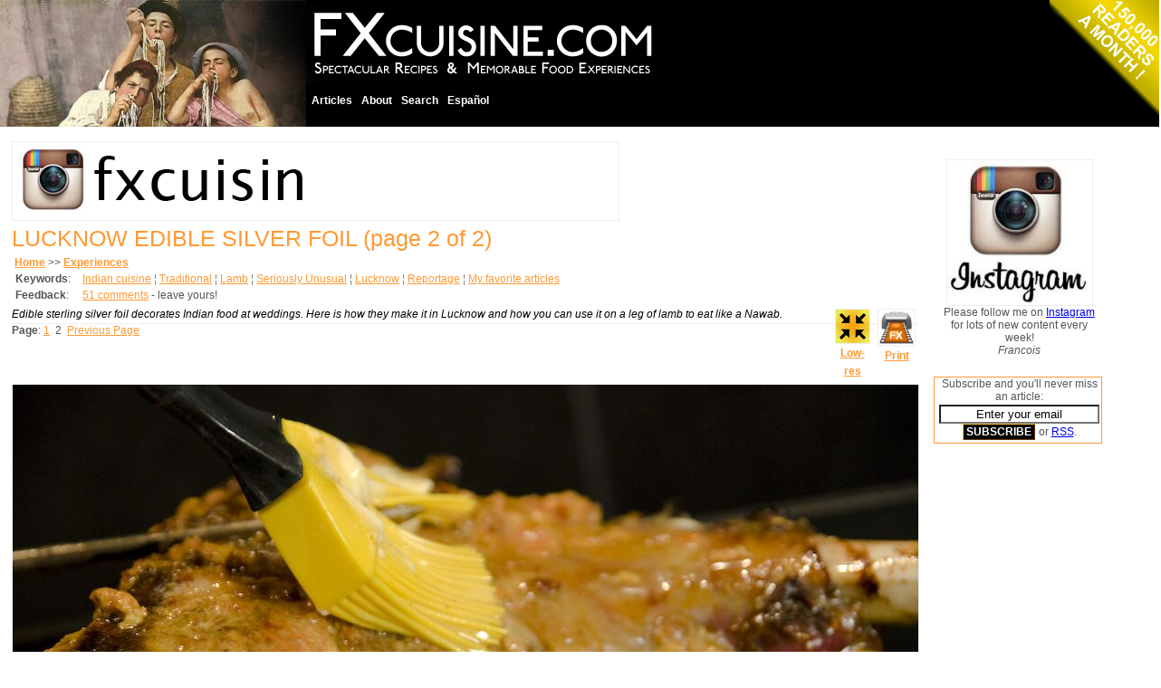

--- FILE ---
content_type: text/html
request_url: http://fxcuisine.com/default.asp?language=2&Display=162&resolution=&page=2
body_size: 46061
content:


<!DOCTYPE html PUBLIC "-//W3C//DTD XHTML 1.0 Strict//EN" "http://www.w3.org/TR/xhtml1/DTD/xhtml1-strict.dtd">
<html xmlns="http://www.w3.org/1999/xhtml" lang="en">
<head>

<script language="javascript">
<!--
function popupcentree(page,largeur,hauteur,options)
{
var top=(screen.height-hauteur)/2;
var left=(screen.width-largeur)/2;
window.open(page,"","top="+top+",left="+left+",width="+largeur+",height="+hauteur+","+options);
}

function MM_openBrWindow(theURL,winName,features) { //v2.0
  window.open(theURL,winName,features);
}
//-->
</script>


 


<SCRIPT charset="utf-8" type="text/javascript" src="http://ws.amazon.com/widgets/q?ServiceVersion=20070822&MarketPlace=US&ID=V20070822/US/francoismichelou/8005/a43e07b5-aec2-472b-871a-3d4343c3c3f9"> </SCRIPT>







<script type="text/javascript">
/**
 * DHTML email validation script. Courtesy of SmartWebby.com (http://www.smartwebby.com/dhtml/)
 */

function echeck(str) {
 var alertemail="Please enter a VALID EMAIL. I will never display it anywhere nor send you spam. Thank you, FX."
		var at="@"
		var dot="."
		var lat=str.indexOf(at)
		var lstr=str.length
		var ldot=str.indexOf(dot)
		if (str.indexOf(at)==-1){
		   alert("Invalid E-mail ID")
		   return false
		}

		if (str.indexOf(at)==-1 || str.indexOf(at)==0 || str.indexOf(at)==lstr){
		   alert(alertemail)
		   return false
		}

		if (str.indexOf(dot)==-1 || str.indexOf(dot)==0 || str.indexOf(dot)==lstr){
		    alert(alertemail)
		    return false
		}

		 if (str.indexOf(at,(lat+1))!=-1){
		    alert(alertemail)
		    return false
		 }

		 if (str.substring(lat-1,lat)==dot || str.substring(lat+1,lat+2)==dot){
		    alert(alertemail)
		    return false
		 }

		 if (str.indexOf(dot,(lat+2))==-1){
		    alert(alertemail)
		    return false
		 }
		
		 if (str.indexOf(" ")!=-1){
		    alert(alertemail)
		    return false
		 }

 		 return true					
	}

function ValidateForm(){
	var emailID=document.frmcommentform.email
	
	if ((emailID.value==null)||(emailID.value=="")){
		alert("Please enter a VALID EMAIL. I will never display it anywhere nor send you spam. Thank you, FX.")
		emailID.focus()
		return false
	}
	if (echeck(emailID.value)==false){
		emailID.value=""
		emailID.focus()
		return false
	}
	return true
 }
</script>

<script type="text/javascript">
function unhide(divID) {
  var item = document.getElementById(divID);
  if (item) {
    item.className=(item.className=='hidden')?'unhidden':'hidden';
  }
}
</script>



<title>Lucknow Edible Silver Foil</title>

<meta http-equiv="Content-Type" content="text/html; charset=iso-8859-1" />
<meta name="Keywords" content="fxcuisine, fxcuisine.com, fx, fxkitchen" />
<meta name="Description" content="" />
<meta name="Reply-to" content="fx@fxcuisine.com" />
<meta name="Copyright" content="FXcuisine.com" />
<meta name="Robots" content="follow" />


<meta property="og:url"           content="http://FXcuisine.com/default.asp?Display=" 162 />
	<meta property="og:type"          content="website" />
	<meta property="og:title"         content="FXcuisine.com" />
	<meta property="og:description"   content="Spectacular Recipes & Memorable Food Experiences" />
	<meta property="og:image"         content="http://fxcuisine.com/images/fxcuisine-banner.jpg" />


<link rel="stylesheet" type="text/css" href="/stylesheet.css" />
<link rel="stylesheet" type="text/css" href="http://FXcuisine.com/Themes/Olive/inc-stylesheet-print.css" media="print" />

<link rel="shortcut icon" href="http://fxcuisine.com/favicon.ico" >
<link rel="icon" href="http://fxcuisine.com/favicon.ico" type="image/x-icon">

<link rel="alternate" type="application/rss+xml" 
  title="RSS Feed for FXcuisine.com" 
  href="http://fxcuisine.com/rss.asp" />

 








<!-- MILONIC MENU NOW  -->
 
		
<script type="text/javascript" src="/milonic/milonic_src.js"></script> 
<script type="text/javascript" src="/milonic/mmenudom.js"></script> 
<!-- The next file contains your menu data, links and menu structure etc -->

<script type="text/javascript" src="/milonic/menu_data.js"></script>
 
 





 
</head>






<body leftmargin=0 topmargin=0>

<div id="fb-root"></div>
<script>(function(d, s, id) {
  var js, fjs = d.getElementsByTagName(s)[0];
  if (d.getElementById(id)) return;
  js = d.createElement(s); js.id = id;
  js.src = "//connect.facebook.net/fr_FR/sdk.js#xfbml=1&version=v2.5";
  fjs.parentNode.insertBefore(js, fjs);
}(document, 'script', 'facebook-jssdk'));</script>
	
<div id="reader_count_loukum" style="position:absolute; top:0px; right:0px;">
    <img src="/images/reader_count_loukum.png" alt="3000 readers a day"  style="border: 0px none ;"> </div>

 
 
 
 
 


 
 
   <table height="140" width="100%" border="0" cellspacing="0" cellpadding="0" style="height: 140px;" bgcolor="Black" >
<tr>
	<td bgcolor="Black" width="338" height="140" align="left" valign="bottom" class="newmenu"><a href="http://FXcuisine.com"><img src="/images/fxcuisine-banner.jpg" width=338 height=140 border=0 alt="Mangiamaccheroni" style="border-style: none;" hspace=0 vspace=0></a></td>

<td bgcolor="Black" height="140" align="left" valign="top" width="380"><a href="http://FXcuisine.com"><img src="/images/fxcuisine-logo-EN.gif" width="389" height="88" border=0 alt="FXcuisine.com" style="border-style: none;" hspace=0 vspace=5></a></td>
	 

	 <td height="140" bgcolor="Black">&nbsp;</td>
</tr>


</table>


  <div align="" style="background-color: White; height: 5px; top: 140px; width: 100%; position: absolute;"></div>
  
  
  
  
    
  
  
  
  
  
  
  
  
  
  
  
  
  
  
  
 
<table width="660" border="0" cellspacing="10" cellpadding="3" bgcolor="White">
<tr><td width="500" align="LEFT" valign="TOP" class="content">
<!-- START 1st table cell replaces the #container CSS mess -->


<a href='https://www.instagram.com/fxcuisine/'><img src='/blogimages/Banniere-FX-instagram.gif' width='669' height='86' align='middle' border='0'></A>
 


<!-- google_ad_section_start --><!-- cookery cook recipes cookbook food cuisine kitchen -->
		<script type="text/javascript"> if(parseInt((navigator.appName.indexOf("Microsoft")!=-1) ? document.body.offsetWidth  : window.innerWidth) > 1200) document.location = "/default.asp?language=2&Display=162&resolution=high&page=2";</script><div class='article'><h1 class='articleheader'>Lucknow Edible Silver Foil <span style="text-transform: lowercase;">(page 2 of 2)</span></h1>&nbsp;<a href='/default.asp?language=2'><b>Home</b></a> &gt;&gt; <a href='http://FXcuisine.com/default.asp?Category=1&language=2'><b>Experiences</b></a>  <table width='100%' border='0' cellspacing='4' cellpadding='0' ><tr><td align='left' valign='top' nowrap><b>Keywords</b>:&nbsp;</td><td align='left' valign='top'><A HREF='/default.asp?language=2&tag=8'  TITLE='22 other articles about &lsquo;Indian cuisine&rsquo;' rel="tag">Indian cuisine</A><font color='Gray'> &brvbar; </font><A HREF='/default.asp?language=2&tag=45'  TITLE='125 other articles about &lsquo;Traditional&rsquo;' rel="tag">Traditional</A><font color='Gray'> &brvbar; </font><A HREF='/default.asp?language=2&tag=60'  TITLE='8 other articles about &lsquo;Lamb&rsquo;' rel="tag">Lamb</A><font color='Gray'> &brvbar; </font><A HREF='/default.asp?language=2&tag=67'  TITLE='18 other articles about &lsquo;Seriously Unusual&rsquo;' rel="tag">Seriously Unusual</A><font color='Gray'> &brvbar; </font><A HREF='/default.asp?language=2&tag=90'  TITLE='1 other articles about &lsquo;Lucknow&rsquo;' rel="tag">Lucknow</A><font color='Gray'> &brvbar; </font><A HREF='/default.asp?language=2&tag=113'  TITLE='64 other articles about &lsquo;Reportage&rsquo;' rel="tag">Reportage</A><font color='Gray'> &brvbar; </font><A HREF='/default.asp?language=2&tag=119'  TITLE='33 other articles about &lsquo;My favorite articles&rsquo;' rel="tag">My favorite articles</A></td></tr><tr><td align='left' valign='top' width='70' nowrap><b>Feedback</b>:&nbsp;</td><td align='left' valign='top'><a href='#Comments'>51&nbsp;comments</a> - leave yours!</td></tr></table><div class='articleintroduction'><table border=0 align=right cellpadding=2 width=100><tr><td align='CENTER' valign='TOP' style='font-style: normal; font-weight: bold;'><A href='/default.asp?language=2&Display=162&resolution=hhigh&page=2'><img src='/images/zoomin.gif' width=37 height=37 align=center alt='ZOOM'>Larger images</a></td><td align='CENTER' valign='TOP' style='font-style: normal; font-weight: bold;'><A href='/default.asp?language=2&Display=162&resolution=print'><img src='/images/print_fx.png' width=40 height=40 align=center alt='Print' title='Printable version'></a><br><A href='/default.asp?language=2&Display=162&resolution=print'>Print</a></td></tr></table>Edible sterling silver foil decorates Indian food at weddings. Here is how they make it in Lucknow and how you can use it on a leg of lamb to eat lik&#101; a Nawab. </div><div><b>Page</b>:&nbsp;<A href='/default.asp?language=2&Display=162&resolution=&page=1'>1</A>&nbsp;&nbsp;2&nbsp;&nbsp;<A href='/default.asp?language=2&Display=162&resolution=&page=1' class='next'>Previous Page</A></div>
<P><a href="http://fxcuisine.com/zoom-image.asp?image=http://fxcuisine.com/blogimages/indian-cuisine/varaq-edible-silver-foil/varaq-silver-tandoor-leg-of-lamb-06-1000.jpg&t="><img src="http://fxcuisine.com/blogimages/indian-cuisine/varaq-edible-silver-foil/varaq-silver-tandoor-leg-of-lamb-06-500.jpg" alt="Click to Zoom" title="Click to zoom" width="500" height="332" /></a></p>
<p>Most of the few tourists who know about the silver leaf have seen it only on boiled milk sweets. But in my opinion it takes a roasted piece of meat to honor this ingredient's majesty. I have made a <a href="http://fxcuisine.com/default.asp?Display=88">Tandoor-Roasted Leg of Lamb</a> using a new recipe. The leg of lamb is scored, then marinated for two hours in freshly crushed papaya and spices. Another marinade made from ginger, garlic, lemon juice, turmeric and yoghurt is then added for another hour. The meat is cooked in the oven starting quite hot at 240°C, then the temperature is reduced to 75°C and the meat slowly cooks for 2 full hours to retain its rosiness. Finally, I roasted it in the 
<a href="http://fxcuisine.com/zoom-image.asp?image=http://fxcuisine.com/blogimages/indian-cuisine/varaq-edible-silver-foil/varaq-silver-tandoor-leg-of-lamb-05-1000.jpg&t=">guts of my tandoor</a> for 7 minutes, then baste it with butter and let it rest for 5 minutes, and finally back in the tandoor for a final 3 minutes. </p><p> </p>



<p><a href="http://fxcuisine.com/zoom-image.asp?image=http://fxcuisine.com/blogimages/indian-cuisine/varaq-edible-silver-foil/varaq-silver-tandoor-leg-of-lamb-07-1000.jpg&t="><img src="http://fxcuisine.com/blogimages/indian-cuisine/varaq-edible-silver-foil/varaq-silver-tandoor-leg-of-lamb-07-500.jpg" alt="Click to Zoom" title="Click to zoom" width="500" height="332" /></a></p><p>As the recipe is relatively similar to the <a href="http://fxcuisine.com/default.asp?Display=88">Tandoor-Roasted Leg of Lamb</a> I will only show you its <strong>silver ending</strong>.</p>










 
<p><a href="http://fxcuisine.com/zoom-image.asp?image=http://fxcuisine.com/blogimages/indian-cuisine/varaq-edible-silver-foil/varaq-silver-tandoor-leg-of-lamb-02-1000.jpg&t="><img src="http://fxcuisine.com/blogimages/indian-cuisine/varaq-edible-silver-foil/varaq-silver-tandoor-leg-of-lamb-02-500.jpg" alt="Click to Zoom" title="Click to zoom" width="500" height="332" /></a></p><p>The book is neatly tied with a string. The first leaf is laid on the 'D' section of the Lucknow phonebook.</p>




<p><a href="http://fxcuisine.com/zoom-image.asp?image=http://fxcuisine.com/blogimages/indian-cuisine/varaq-edible-silver-foil/varaq-silver-tandoor-leg-of-lamb-03-1000.jpg&t="><img src="http://fxcuisine.com/blogimages/indian-cuisine/varaq-edible-silver-foil/varaq-silver-tandoor-leg-of-lamb-03-500.jpg" alt="Click to Zoom" title="Click to zoom" width="500" height="332" /></a></p><p>The leaf shows flower patterns wh&#101;re the hammer has struck. The edges are slightly tarnished. Some leaves were fully brown.</p>


<p><a href="http://fxcuisine.com/zoom-image.asp?image=http://fxcuisine.com/blogimages/indian-cuisine/varaq-edible-silver-foil/varaq-silver-tandoor-leg-of-lamb-04-1000.jpg&t="><img src="http://fxcuisine.com/blogimages/indian-cuisine/varaq-edible-silver-foil/varaq-silver-tandoor-leg-of-lamb-04-500.jpg" alt="Click to Zoom" title="Click to zoom" width="500" height="332" /></a></p><p>Do not speak or your retribution for breaking the golden silence will be a crumpled silver leaf.</p>







<p><a href="http://fxcuisine.com/zoom-image.asp?image=http://fxcuisine.com/blogimages/indian-cuisine/varaq-edible-silver-foil/varaq-silver-tandoor-leg-of-lamb-08-1000.jpg&t="><img src="http://fxcuisine.com/blogimages/indian-cuisine/varaq-edible-silver-foil/varaq-silver-tandoor-leg-of-lamb-08-500.jpg" alt="Click to Zoom" title="Click to zoom" width="500" height="332" /></a></p><p>Close every door and window. Turn the kitchen vent off and tie every guest to their chair. A movement - any movement - and silver creasing will undo you. These leaves are much thinner than even cigarette paper. Open your silver book and choose a nice leaf. <strong>Stop breathing </strong>and carefully remove the paper from the book.</p>



<p><a href="http://fxcuisine.com/zoom-image.asp?image=http://fxcuisine.com/blogimages/indian-cuisine/varaq-edible-silver-foil/varaq-silver-tandoor-leg-of-lamb-09-1000.jpg&t="><img src="http://fxcuisine.com/blogimages/indian-cuisine/varaq-edible-silver-foil/varaq-silver-tandoor-leg-of-lamb-09-500.jpg" alt="Click to Zoom" title="Click to zoom" width="500" height="332" /></a></p><p>In one sharp movement, firmly slap the paper on the leg of lamb lik&#101; a pirate patting the landlord's daughter's backside in a Maracaibo tavern. Don't worry about the telephone book page, it has probably already infused the silver with a balanced blend of the metals from the bottom of the <a href="http://en.wikipedia.org/wiki/Periodic_table" target="_blank">Periodic Table</a>.</p>



<p><a href="http://fxcuisine.com/zoom-image.asp?image=http://fxcuisine.com/blogimages/indian-cuisine/varaq-edible-silver-foil/varaq-silver-tandoor-leg-of-lamb-11-1000.jpg&t="><img src="http://fxcuisine.com/blogimages/indian-cuisine/varaq-edible-silver-foil/varaq-silver-tandoor-leg-of-lamb-11-500.jpg" alt="Click to Zoom" title="Click to zoom" width="500" height="332" /></a></p><p>At first you think it looks very much lik&#101; aluminum foil, But then you notice that the silver is so thin it almost melts in contact with the meat. Very impressive!</p>

 





<p><a href="http://fxcuisine.com/zoom-image.asp?image=http://fxcuisine.com/blogimages/indian-cuisine/varaq-edible-silver-foil/varaq-silver-tandoor-leg-of-lamb-13-1000.jpg&t="><img src="http://fxcuisine.com/blogimages/indian-cuisine/varaq-edible-silver-foil/varaq-silver-tandoor-leg-of-lamb-13-500.jpg" alt="Click to Zoom" title="Click to zoom" width="500" height="332" /></a></p><p>Cut the lamb. Here I start with the tip which is grayish with the tenderizing marinades on the edges, but the more you cut, the rosier it gets. </p>


<p><a href="http://fxcuisine.com/zoom-image.asp?image=http://fxcuisine.com/blogimages/indian-cuisine/varaq-edible-silver-foil/varaq-silver-tandoor-leg-of-lamb-14-1000.jpg&t="><img src="http://fxcuisine.com/blogimages/indian-cuisine/varaq-edible-silver-foil/varaq-silver-tandoor-leg-of-lamb-14-500.jpg" alt="Click to Zoom" title="Click to zoom" width="500" height="267" /></a></p>
<p>I'm using the three pieces of a 19th century French silver <em>manche à gigot </em>set - knife, fork and bone handle. Before you raise the <strong>filthy rich alert</strong> and assume I was born with silver foil in my mouth, consider that I bought this set on <strong>Ebay</strong> for less than 100 dollars. Maybe you are richer than you think!
</p>



<p>I love this ingredient and it will make for a memorable decoration on any centerpiece. If you doubt the safety of Indian 'varaq', buy some Western edible silver foil. Or use gold foil as I 'll show you in a future article.
<p><i>Thanks to Mascha for her proofreading!</i><div style="font-style: italic;"><br>225447 views <div><div id='socialBookMarks' class='sharesb'><h3>Bookmark with:</h3> <ul><li class='delicious'><a id='delicious' title='Post this story to Delicious' href='http://del.icio.us/post?url=http://FXcuisine.com/default.asp?Display=162&amp;title=Lucknow+Edible+Silver+Foil'>Delicious</a></li><li class='digg'> <a id='digg' title='Post this story to Digg' href='http://digg.com/submit?url=http://FXcuisine.com/default.asp?Display=162&amp;title=Lucknow+Edible+Silver+Foil'>Digg</a></li><li class='reddit'><a id='reddit' title='Post this story to reddit' href='http://reddit.com/submit?url=http://FXcuisine.com/default.asp?Display=162&amp;title=Lucknow+Edible+Silver+Foil'>reddit</a></li><li class='facebook'><a id='facebook' title='Post this story to Facebook' href='http://www.facebook.com/sharer.php?u=http://FXcuisine.com/default.asp?Display=162'>Facebook</a></li><li class='stumbleupon'><a id='stumbleupon' title='Post this story to StumbleUpon' href='http://www.stumbleupon.com/submit?url=http://FXcuisine.com/default.asp?Display=162&amp;title=Lucknow+Edible+Silver+Foil'>StumbleUpon</a></li><li><a title='Add as a favorite on Technorati' href="http://technorati.com/faves?sub=addfavbtn&amp;add=http://fxcuisine.com"><img src="/images/technorati-80x15.png" border="0" width="80" height="15" align="absmiddle" alt="Add to Technorati Favorites" /></a></li></ul></div><br><br><div><font size='+1'>Did you like this article? Leave me a <a href='#commentform'>comment</a> or see my <a href='/default.asp?language=2&orderby=popularity&orderdir=desc&pg=1'>most popular articles</A>.</font></div><br><div style='border: 1px solid Gray; padding: 4px 4px 4px 4px;  margin-top: 5px;'><b>Related Articles</b><p style='border-bottom-width: thin gray;'><a href='http://FXcuisine.com/default.asp?language=2&Display=148' class='thumbs'><img width='100' hspace='6' border='0' align='left' class='thumbs' src='/images/thumbs/148.jpg'></A><A HREF='/default.asp?language=2&Display=148'><b>Toothless Nawab Kebab</b></A>&nbsp;<font color='#E1771E'>**</font><br>In Lucknow, kebabs are meat patties delicately flavored with spices and fried in clarified butter on a large tray. Here is one so soft you don't need your teeth to eat it. Honest! </P><br clear=all><p style='border-bottom-width: thin gray;'><a href='http://FXcuisine.com/default.asp?language=2&Display=197' class='thumbs'><img width='100' hspace='6' border='0' align='left' class='thumbs' src='/images/thumbs/197.jpg'></A><A HREF='/default.asp?language=2&Display=197'><b>Engine Room Dosas</b></A>&nbsp;<font color='#E1771E'>**</font><br>Rick makes giant Indian savory pancakes on the towboat he steers through the Snake River system. </P><br clear=all><p style='border-bottom-width: thin gray;'><a href='http://FXcuisine.com/default.asp?language=2&Display=40' class='thumbs'><img width='100' hspace='6' border='0' align='left' class='thumbs' src='/images/thumbs/40.jpg'></A><A HREF='/default.asp?language=2&Display=40'><b>Pakistani Lamb Pulao</b></A>&nbsp;<font color='#E1771E'>*</font><br>This extraordinary dish is served on special occasions in Pakistan and Northern India. See how it's made from fresh spices and then cooked in the oven. </P><br clear=all><p>&nbsp;&nbsp;<b><a href='/default.asp?orderby=popularity&orderdir=desc&pg=1&language=2'>Most Popular</a> <font color='Gray'> &brvbar; </font> <a href='/default.asp?tags=all&view=date&language=2'>Most Recent</a> <font color='Gray'> &brvbar; </font> <a href='/default.asp?tags=all&view=tags'>By Subject</a> <font color='Gray'> &brvbar; </font> <a href='/default.asp?tags=all&view=comments&language=2'>Last Comments</a></b></div><div id='#printnote' class='printnote'><p><b>Copyright FXcuisine 2025</b> - all rights reserved.<br>If you do this recipe at home please <b>let me know</b> how it worked for you by submitting a <b>comment</b> or send me a picture if you can. Thanks!</div></div>				
					
<br><br>

 
					
					
					
					<div id='comments'><a name='Comments'></a><h1>51&nbsp;Comments</h1><div class='comment'><ul class='commentdetails'><li>#1<A name='13459'></A></li><li>Comment by <b>Paul Mckenna</b></li></ul>And how does the silver add to the experience ?<br />A perfectly good leg of lamb contaminated with the indian back streets. No way.<br /><br />Paul<br /><br /></div><div class='comment'><ul class='commentdetails'><li>#2<A name='13461'></A></li><li>Comment by <b>Jason</b></li></ul>fx, How did this silver "condiment" taste?</div><div class='comment'><ul class='commentdetails'><li>#3<A name='13468'></A></li><li>Comment by <a href='http://designingthenews.com' title='View Dave Bowkers website' rel='external'>Dave Bowker</a></li></ul>Apart from over all decoration, I can only imagine that the flavour of the meat is tainted by a tinny taste.</div><div class='comment'><ul class='commentdetails'><li>#4<A name='13469'></A></li><li>Comment by <b>Luke</b></li></ul>If not for the possibility of heavy metal contamination, I'd say that this is a pretty good idea. Aside from being pretty, silver is quite effective at killing pathogens while not being particularly toxic to humans.</div><div class='commentanswered'  ><ul class='commentdetails'><li>#5<A name='13478'></A></li><li><b>Answered by <b>fx</b></b></li></ul>Paul, the silver turns this into a royal dish. Nothing like tin foil, mind you. I threw in some comments about the heavy metals as a joke, but really with the small quantities they'll keep you healthy!</div><div class='commentanswered'  ><ul class='commentdetails'><li>#6<A name='13479'></A></li><li><b>Answered by <b>fx</b></b></li></ul>Jason, silver does not taste like anything, although some people definitely have a taste for silver!</div><div class='commentanswered'  ><ul class='commentdetails'><li>#7<A name='13480'></A></li><li><b>Answered by <b>fx</b></b></li></ul>Dave, no the food is not 'tainted' by no tinny taste. It's just your mind that assumes that since the ultra thin silver foil looks like tin foil, it must taste like tin foil. But it doesn't and as you eat it it almost melts on the meat, so from up close you clearly see this is no tin foil.</div><div class='commentanswered'  ><ul class='commentdetails'><li>#8<A name='13481'></A></li><li><b>Answered by <b>fx</b></b></li></ul>Luke, I don't know it there any heavy metals, that was just a joke. You can get very clean silver foil in confectionery supplies shops and they are actually used on many high-end artisan chocolates.</div><div class='comment'><ul class='commentdetails'><li>#9<A name='13490'></A></li><li>Comment by <a href='http://bbqpitt.com' title='View GunnCats website' rel='external'>GunnCat</a></li></ul>Very interesting read, but not something I am actively interested in trying out.</div><div class='comment'><ul class='commentdetails'><li>#10<A name='13494'></A></li><li>Comment by <a href='http://cookeatfret.com' title='View Claudia (cook eat FRET)s website' rel='external'>Claudia (cook eat FRET)</a></li></ul>oh francois, i totally love this! &nbsp;not sure if i'll go to the trouble, but i am so glad that you did because now i know it exists in the universe. i'd definitely try it though - and i have gold dust that i use on desserts and cookies around the holidays. &nbsp;it's so pretty on my pumpkin cheesecake... </div><div class='comment'><ul class='commentdetails'><li>#11<A name='13510'></A></li><li>Comment by <b>Luke</b></li></ul>Oh I caught the joke alright, but I can't help but wonder if it's really all that exaggerated. Perhaps I'm just too used to seeing cold machines in place of actual people. Consmerism can do that. Still, that said, I do find the use of silver very interesting. I was only aware of gold leaf before this article.</div><div class='comment'><ul class='commentdetails'><li>#12<A name='13511'></A></li><li>Comment by <a href='http://foodchair.blogspot.com' title='View Callipygias website' rel='external'>Callipygia</a></li></ul>Thanks for the terrific write up. What a poetic way to further honor the food. I also appreciate the consideration of what constitutes wealth.</div><div class='comment'><ul class='commentdetails'><li>#13<A name='13514'></A></li><li>Comment by <a href='http://eatfordinner.blogspot.com' title='View gizmars website' rel='external'>gizmar</a></li></ul>I'm totally mezmerized by the pictures - just wonderful.</div><div class='comment'><ul class='commentdetails'><li>#14<A name='13523'></A></li><li>Comment by <b>Ariun</b></li></ul>India is the second most populous country in the world, so the silver foil can't be doing any harm! ;)</div><div class='comment'><ul class='commentdetails'><li>#15<A name='13526'></A></li><li>Comment by <b>Ben</b></li></ul>Will this work with gold leaf as well?</div><div class='comment'><ul class='commentdetails'><li>#16<A name='13532'></A></li><li>Comment by <b>ND</b></li></ul>Beautiful! One thing that worries me, though, is that silver is immune to rust—the fact that the Lucknow foils seem very susceptible to it is a bit disturbing, no?</div><div class='comment'><ul class='commentdetails'><li>#17<A name='13581'></A></li><li>Comment by <b>Ariun</b></li></ul>#16ND: "silver is immune to rust" Where'd you get this idea? Silver is definitely susceptible to tarnishing, which is analogous to rust.<br /><br /><br /></div><div class='comment'><ul class='commentdetails'><li>#18<A name='13598'></A></li><li>Comment by <b>ND</b></li></ul>Ariun: all the "noble" metals are immune to rust, so far as I know. Rust is the result of oxidation (oxygen reacting with the metal, causing it to corrode), which is a bit different to simple tarnishing (also the result of an oxygen reaction, but only in a very superficial layer on the surface of the silver). In any case, tarnishing causes the surface of silver to turn a blue-black colour, and the rust on FX's foils is brown…</div><div class='comment'><ul class='commentdetails'><li>#19<A name='13605'></A></li><li>Comment by <b>Luke</b></li></ul>Silver oxide is brown to black, and leaf is so damn thin that there may as well be no distinction between superficial and deep. Nothing to see here, people.</div><div class='comment'><ul class='commentdetails'><li>#20<A name='13613'></A></li><li>Comment by <b>Philippe</b></li></ul>I can feel the metal fillings in two of my teeth reacting just by looking at the photos ... :S</div><div class='comment'><ul class='commentdetails'><li>#21<A name='13627'></A></li><li>Comment by <b>bk</b></li></ul>I actually tried a confectionary from India today that had silver foil. I searched for a website to verify it could be consumed and stumbled across this one. I expected a tinny taste, but it had none.</div><div class='comment'><ul class='commentdetails'><li>#22<A name='13650'></A></li><li>Comment by <b>parshu narayanan</b></li></ul>Dear fx,Your photo-essay on varaq was outstanding. It's the same word we encounter in your Moroccon pigeon pastille as Wark, and is Arabic, borrowed by Hindustani, for leaf/paper/sheet/layer. In the old feudal days, the varaq-wallas would come to the Haveli (manor, loosely speaking) with their leather sheets and mallets before important festivals. While the sweetmeats were being cooked in Brobdingnagian proportions by the family cooks, a mother or grandmother would part with a small bit of silver from the family hoard which would be beaten into sheets of varaq ready for decorating the sweets platters with. I once set almost set a fridge-frozen Indian sweetmeat on fire by attempting to warm it in the microwave - the varaq on the burfee started flashing! We are advised these days by our educated upper-middle class doctors to avoid commercial waraq because of adulteration. It is of course entirely tasteless and only a visual garnish.</div><div class='comment'><ul class='commentdetails'><li>#23<A name='13659'></A></li><li>Comment by <a href='http://riceandbeansindc.blogspot.com' title='View Lyras website' rel='external'>Lyra</a></li></ul>"In one sharp movement, firmly slap the paper on the leg of lamb like a pirate patting the landlord's daughter's backside in a Maracaibo tavern." Genius...I laughed my ass off and people at work probably thought I was crazy. That is one of the best lines I've seen on your website so far!lol....</div><div class='commentanswered'  ><ul class='commentdetails'><li>#24<A name='13667'></A></li><li><b>Answered by <b>fx</b></b></li></ul>GunnCatt, you are wrong, edible silver has great appeal on dishes and it is nothing like tin foil.</div><div class='commentanswered'  ><ul class='commentdetails'><li>#25<A name='13668'></A></li><li><b>Answered by <b>fx</b></b></li></ul>Claudia, silver foil is just like the gold dust you use on desserts, you ought to try it, it's no trouble at all. Just slap it on the surface and you're done!</div><div class='commentanswered'  ><ul class='commentdetails'><li>#26<A name='13671'></A></li><li><b>Answered by <b>fx</b></b></li></ul>Callipygia, thanks for visiting, I think the tavern owner's daughter callypigian endowment might warrant such a silver tribute.</div><div class='commentanswered'  ><ul class='commentdetails'><li>#27<A name='13672'></A></li><li><b>Answered by <b>fx</b></b></li></ul>Gizmar, at last a reader shares my enthusiasm for this ingredient. When the lamb comes out of the kitchen onto the table, it's just gorgeous, glittering in the light with the smell getting everybody crazy. A royal dish.</div><div class='commentanswered'  ><ul class='commentdetails'><li>#28<A name='13673'></A></li><li><b>Answered by <b>fx</b></b></li></ul>Ariun, those who can afford to eat silver in India are not those driving the population engine, methink!</div><div class='commentanswered'  ><ul class='commentdetails'><li>#29<A name='13674'></A></li><li><b>Answered by <b>fx</b></b></li></ul>Ben, you can certainly also use gold leaf although I believe (not certain) that it is less common and hence less authentic, for what it's worth. But if you fear that your guests would think it's the shadow of the foil the leg of lamb came into when you bought it, then gold is your solution!</div><div class='commentanswered'  ><ul class='commentdetails'><li>#30<A name='13675'></A></li><li><b>Answered by <b>fx</b></b></li></ul>Nathan, we are not talking rust but tarnishing here, and you can find unoxydized sheets in the book. People have been eating in and with silverware for centuries and there are still people around.</div><div class='commentanswered'  ><ul class='commentdetails'><li>#31<A name='13680'></A></li><li><b>Answered by <b>fx</b></b></li></ul>Philippe, the silver foil is nothing like tin foil, it is so thin you don't actually taste or feel it, let alone does it wreak havoc with your fillings. You have to try it!</div><div class='commentanswered'  ><ul class='commentdetails'><li>#32<A name='13683'></A></li><li><b>Answered by <b>fx</b></b></li></ul>Parshu, thank you ever so much for your highly literate and well-informed comment! I admit that in the future I'll probably use the silver foil from Mora in France for safety. Amazing that 'warka and varaq have the same root, until then I assumed 'varqa' was hindi for silver - how naive! Do you know if gold varqa is also used in India, and if yes is it used indifferently with silver on various dishes, or are there recipes specifically meant to be decorated with gold?</div><div class='commentanswered'  ><ul class='commentdetails'><li>#33<A name='13687'></A></li><li><b>Answered by <b>fx</b></b></li></ul>Lyra, thanks for your appreciation!</div><div class='comment'><ul class='commentdetails'><li>#34<A name='13705'></A></li><li>Comment by <b>parshu.narayanan</b></li></ul>Thank you fx, but let me confess that most of my learned comments stem from the University of Google :-). Silver and gold in micro quantities are a part of traditional Indian medicine ( Ayurveda) and so are consumed but I havent ever come across gold varq on sweets or pulaos. Though Aryan (or Indo-European) languages, both Persian and Hindi are choc-a-block with semitic-group Arabic words, as a gift of history and Muslim conquest and contact of past centuries.</div><div class='comment'><ul class='commentdetails'><li>#35<A name='13719'></A></li><li>Comment by <a href='http://bbqpitt.com' title='View GunnCats website' rel='external'>GunnCat</a></li></ul>Hi FX. I think it's an interesting dish, just not something that appeals to me. I have consumed gold and silver in the past and it's an interesting luxury that looks beautiful. <br />It's worth noting that consumption of silver can cause argyria. I imagine one would have to consume large amounts to get to that stage however.</div><div class='commentanswered'  ><ul class='commentdetails'><li>#36<A name='13831'></A></li><li><b>Answered by <b>fx</b></b></li></ul>GunnCat, with the homeopatic doses used to decorate Indian dishes, your liver would explode on account of the leg of lamb overdose before the silver can get to you.</div><div class='comment'><ul class='commentdetails'><li>#37<A name='13844'></A></li><li>Comment by <b>GunnCat</b></li></ul>FX, of all ways to go, that would be one of my choices :)</div><div class='comment'><ul class='commentdetails'><li>#38<A name='14340'></A></li><li>Comment by <b>Dueep J. Singh </b></li></ul>Yes, I can understand the sense of breathless anticipation as you slap the waraq onto your dish and turn it into quelque chose d'exotique. But let me go into the medical aspect apart from the visual appeal of metal waraq. Metals, like gold, silver and precious pearls ground up are regular trace elements added to Indian cookery to keep the humours balanced and preventing "traces of melancholie". It might sound exotic to the Western world, but Ayurveda &nbsp;and Oriental cookery demanded these metals be added regularly to the dishes to keep the man fit and fine and virile and the woman lovely , healthy and womanly. That is a quote from Ayurvedic treatises!<br /><br /> &nbsp;</div><div class='commentanswered'  ><ul class='commentdetails'><li>#39<A name='14362'></A></li><li><b>Answered by <b>fx</b></b></li></ul>Dueep, I know a chef from Punjab who has a shop here in Lausanne and when I mentioned the varaq he was very interested and regretted not to be able to import it here in Switzerland. Is varaq much used in Punjabi cooking?</div><div class='comment'><ul class='commentdetails'><li>#40<A name='29428'></A></li><li>Comment by <a href='http://canisaureus.org' title='View alexanders website' rel='external'>alexander</a></li></ul>On my first day in India, I had quite a difficult time peeling some shiny stuff off a paan I was nibbling until it was explained to me that A) the foil was edible and B) paan should be eaten whole. Until I saw your post, I had no idea what the shiny stuff was. I can vouch that silver foil does nothing to contribute to flavour or texture.</div><div class='commentanswered'  ><ul class='commentdetails'><li>#41<A name='30020'></A></li><li><b>Answered by <b>fx</b></b></li></ul>Alexander, I´m glad my article helped you realize that by now you are worth your weight in pure silver!</div><div class='comment'><ul class='commentdetails'><li>#42<A name='31514'></A></li><li>Comment by <b>Sunit</b></li></ul>Great to read about something which I've been brought up to treat as a very common decoration on sweets and paan (betel leaf_. But then, I'm from Lucknow. As others have pointed out, silver foil is used pretty much all over in Turkish-Arabic-Persian-Indian influenced cuisines. Only one nit to pick: the telephone directory is clearly not from Lucknow! It's definitely from a south Indian city, most lik&#101;ly Bangalore, from the addresses listed!!</div><div class='commentanswered'  ><ul class='commentdetails'><li>#43<A name='31912'></A></li><li><b>Answered by <b>fx</b></b></li></ul>Sunit, I really lik&#101;d to be able to visit the place wh&#101;re they make the varaq, it's true one sees it everywh&#101;re but who has seen how it's made?</div><div class='comment'><ul class='commentdetails'><li>#44<A name='35633'></A></li><li>Comment by <b>Brains</b></li></ul>Your site is so wonderful and full of amazing experiences, photos and explanations. Seriously, bravo! You have so many entries but I think I have read them all. I sent your site to a few friends and they are all obsessed already. Fantastic. </div><div class='commentanswered'  ><ul class='commentdetails'><li>#45<A name='35827'></A></li><li><b>Answered by <b>fx</b></b></li></ul>Brains, thanks for your kind words! If indeed you have read the 200+ articles that is quite a fan I have here. I'm working on the possibility of adding short video clips in the future - hold tight!</div><div class='comment'><ul class='commentdetails'><li>#46<A name='42556'></A></li><li>Comment by <b>parshu narayanan</b></li></ul>Hi fx,<br />I remember you queried me ages back on the use of gold leaf in Indian cuisine, and I had not heard of it. Well, I just did a little while back - a friend ate "Kundan Kaliya" at the Taj Bengal ( a sister hotel of the unfortunate Taj Mumbai wh&#101;re I've spent many pleasant evenings - seems surreal now)."Kundan" is the Indian name for traditional gold &nbsp;jewellry and "kaliya" is a mutton dish in a thin yellow turmeric-coloured gravy. In Kundan kaliya , an Awadhi dish, the meat pieces in the yellow gravy come wrapped in ultra-thin edible gold leaf for grand visual impact.</div><div class='commentanswered'   style='margin-left: 10px;'><ul class='commentdetails'><li><A name='42582'></A></li><li><b>FX's answer</b>&#8594; Parshu, indeed it is a pity to lose such a fine restaurant (beyond the horror of course), I must say that Masala Kraft, formerly located in the Bombay Taj hotel, was my favorite restaurant in India so far. Hope it comes back while people the wound.<br /><br />Thanks a lot for mentioning the KUnda Kaliya, seems really in character with awadhi cooking, I will have to try it!</div><br><div class='comment'><ul class='commentdetails'><li>#48<A name='106114'></A></li><li>Comment by <b>Izharul Hasan</b></li></ul>Hey guys, If you want these beautiful silver foils for the business or you just want to add delight to the food, then feel free to contact Bharat Arts, Chowk, Lucknow. <br />Contact person - Mr Mohammad Saleem ( Bauwe Bhai ) - 09336834741</div><div class='comment'><ul class='commentdetails'><li>#49<A name='111216'></A></li><li>Comment by <b>plato</b></li></ul>Silver leaves/warq (or silver foil as you put it) is commonly given to the pregnant women early in their pregnancy. It is usually given with 1 piece of carrot or aanwla (Indian gooseberry) murabba (the fruit is cooked to tenderness & preserved in the sugar syrup. She is fed 1 pice a day along with a glass of milk. Silver (& also gold) is very good for the immune system & of course both kill pathogens on contact. Gold is considered heat producing & so is not given to the pregnant women, silver is considered to having a cooling effect. Gold warq too is used to garnish food in India, but it is used only in over-the-top ostentatious settings, not as a norm. FYI, I used silver bottle to feed my babies, the very same bottle my mom had used for all of us siblings. Boy was that a life-saver...no boiling or sterlizing needed. Gust a good soap & water wash, sometimes I simply scrubbed them with salt or baking soda & rinsed them. My babies never suffered from any colic or gastric distress or the childhood diseases. And not to mention that it was the ultimate in being eco-friendly & cheap, for nothing there to be discarded...it is silver, remember? Also served as an immune booster for the babies.</div><div class='comment'><ul class='commentdetails'><li>#50<A name='158205'></A></li><li>Comment by <b>catherine</b></li></ul>Have been looking for edible foil all over Dublin,Irealnd,Do you know wh&#101;re I can find it???<br />Thanks</div><div class='commentanswered'   style='margin-left: 10px;'><ul class='commentdetails'><li><A name='645531'></A></li><li><b>FX's answer</b>&#8594; Try in some Indian grocery store</div><br><div align="CENTER"><A href='/rss-comment.asp?Article=162'>Comment RSS</a></div><br>
								<div align='center' class='ads' id='#ads1' style='text-align: center;'>
								<script type="text/javascript"><!--
  amazon_ad_tag = "fxc-20";  amazon_ad_width = "300";  amazon_ad_height = "250";  amazon_ad_border = "hide";  amazon_color_border = "CC6600";  amazon_color_link = "CC6600";  amazon_color_logo = "000000";  amazon_ad_include = "food;cooking";//--></script>
<script type="text/javascript" src="http://www.assoc-amazon.com/s/ads.js"></script>
</DIV>
								
							<div id='commentform'><h2>&nbsp;<b>Tell me what <U>you</U> think!</b></h2>Write a <b>comment</b> below to let me know what you think about my article or ask any question you may have.<form action='comment.asp' method='post' onsubmit="this.submit.disabled=true;"><p><b><label for='author'>&nbsp;&nbsp;<b>Name</b>: </label><input id='author' name='author' type='text' value="name" size='30' maxlength='80' tabindex='1' />&nbsp;<i>(required)</i></p><p><label for='email'>&nbsp;<b>Email:</b>&nbsp;</label><input id='email' name='email' type='text' value="email address" size='30' maxlength='200' tabindex='2' /><i>&nbsp;</i><i>E-Mail (required, will <b>not</b> be displayed)</i></p><p><label for='email'>&nbsp;<b>WWW:</b>&nbsp;</label><input id='websitew' name='websitew' type='text' value='website' size='22' maxlength='200' tabindex='3'><i>&nbsp;(optional)</i></p><p><textarea id='comment' name='comment'  maxlength='1000' tabindex='4'></textarea></p><input id='submit' name='submit' type='submit' tabindex='5' value="Submit your comment" /><input id='article' name='article' type='hidden' value="162" /><input id='redirect' name='redirect' type='hidden' value='/default.asp?language=2&Display=162'/></form></div></div>
			 
			
			
			
			
					
			
			
			
			
			
		 	
			 
				

	 

 <!-- END 1st table cell replaces the #container CSS mess -->
</td>


<td width="160" align="LEFT" valign="TOP">



<div align="center" style="text-align: center; margin-top: 5px; margin-bottom: 5px; padding-left: 5px; padding-right: 2px; border: 1px  #FFFFFF solid;">

<br><a href='https://www.instagram.com/fxcuisine/'><img src='/blogimages/instagram3.jpg' width='160' height='160' align='middle' border='0'></A><BR>Please follow me on <a href='https://www.instagram.com/fxcuisine/'>Instagram </A> for lots of new content every week!<br><i>Francois</i>
</DIV>
<BR>




<div align="center" style="text-align: center; margin-top: 2px; margin-bottom: 5px; padding-left: 5px; padding-right: 2px; border: 1px  #FF9933 solid;">






		<form action="/email-subscribe.asp" method="get">
			 
		 <div align="" style="margin-bottom: 2px;">Subscribe and you'll never miss an article: </div>
	    <input type="Text" style="background-color: white; text-align: center;" name="email" size="20" value="Enter your email" onFocus="if(this.value=='Enter your email')this.value=''" id="strEmailAddress2" class="strEmailAddress2">
		<input style=" font-family: sans-serif; margin-top:2px; margin-bottom:2px; background-color: black;
	color: white;
	font-weight: bold;
	font-size: 9pt;
	border-style: outset;
	border-left: solid 1px #FFCC33;
	border-top: solid 1px #FFCC33;
	border-right: solid 1px #663300;
	border-bottom: solid 1px #663300;
	margin: 0 1px 3px 0;
	padding: 1px 3px 1px 3px;
	width: auto;
	overflow: visible;
" type="submit" name="submit" value="SUBSCRIBE" /> or <A HREF='/rss.asp' TITLE='Subscribe to this blog by RSS'>RSS</a>.
		</form>
</div>


<br>

  
 
<!-- START 2nd table cell replaces the #subcontent CSS mess -->
<div class="ads" id="#ads3"><script type="text/javascript"><!--
google_ad_client = "pub-2912224114831178";
google_alternate_color = "FFFFFF";
google_ad_width = 160;
google_ad_height = 600;
google_ad_format = "160x600_as";
google_ad_type = "text_image";
//2006-12-01: fxcuisine.com
google_ad_channel = "3874307734";
google_color_border = "FFFFFF";
google_color_bg = "FFFFFF";
google_color_link = "E1771E";
google_color_text = "000000";
google_color_url = "E1771E";
//--></script>
<script type="text/javascript"
  src="http://pagead2.googlesyndication.com/pagead/show_ads.js">
</script></div>

 

<br><br><br><br>

<div class="ads" id="#ads4">
<script type="text/javascript"><!--
  amazon_ad_tag = "fxc-20";  amazon_ad_width = "160";  amazon_ad_height = "600";  amazon_ad_logo = "hide";  amazon_ad_border = "hide";  amazon_color_border = "CC6600";  amazon_color_link = "CC6600";  amazon_color_logo = "000000"; amazon_ad_include = "food;cooking";//--></script>
<script type="text/javascript" src="http://www.assoc-amazon.com/s/ads.js"></script>
</div>


<!-- END 2nd table cell replaces the #subcontent CSS mess -->
</td>


</tr>
</table>

<br clear=all>
<hr size="1" width="100%" color="Gray" noshade><div align="CENTER">

<!-- after comes footer in its own table -->
			<!--Page generated in 3.953125 with 4 queries--> <a href="http://www.hostforest.co.uk/Products/blog.asp" rel="external" title="Forest Blog"></a> 




<script src="http://www.google-analytics.com/urchin.js" type="text/javascript">
</script>
<script type="text/javascript">
_uacct = "UA-2086805-1";
urchinTracker();
</script>

<!--License key: Free licence-->

		 
	 	Sponsored links:	<a style="font-size: xx-small;" color="White" href=http://www.milonic.com/>DHTML Menu By Milonic JavaScript</a>  


  <!--  #      include virtual="/display.asp" -->
	</div>
	
	
</body>

</html>

--- FILE ---
content_type: text/html
request_url: http://fxcuisine.com/default.asp?language=2&Display=162&resolution=high&page=2
body_size: 46654
content:


<!DOCTYPE html PUBLIC "-//W3C//DTD XHTML 1.0 Strict//EN" "http://www.w3.org/TR/xhtml1/DTD/xhtml1-strict.dtd">
<html xmlns="http://www.w3.org/1999/xhtml" lang="en">
<head>

<script language="javascript">
<!--
function popupcentree(page,largeur,hauteur,options)
{
var top=(screen.height-hauteur)/2;
var left=(screen.width-largeur)/2;
window.open(page,"","top="+top+",left="+left+",width="+largeur+",height="+hauteur+","+options);
}

function MM_openBrWindow(theURL,winName,features) { //v2.0
  window.open(theURL,winName,features);
}
//-->
</script>


 


<SCRIPT charset="utf-8" type="text/javascript" src="http://ws.amazon.com/widgets/q?ServiceVersion=20070822&MarketPlace=US&ID=V20070822/US/francoismichelou/8005/a43e07b5-aec2-472b-871a-3d4343c3c3f9"> </SCRIPT>







<script type="text/javascript">
/**
 * DHTML email validation script. Courtesy of SmartWebby.com (http://www.smartwebby.com/dhtml/)
 */

function echeck(str) {
 var alertemail="Please enter a VALID EMAIL. I will never display it anywhere nor send you spam. Thank you, FX."
		var at="@"
		var dot="."
		var lat=str.indexOf(at)
		var lstr=str.length
		var ldot=str.indexOf(dot)
		if (str.indexOf(at)==-1){
		   alert("Invalid E-mail ID")
		   return false
		}

		if (str.indexOf(at)==-1 || str.indexOf(at)==0 || str.indexOf(at)==lstr){
		   alert(alertemail)
		   return false
		}

		if (str.indexOf(dot)==-1 || str.indexOf(dot)==0 || str.indexOf(dot)==lstr){
		    alert(alertemail)
		    return false
		}

		 if (str.indexOf(at,(lat+1))!=-1){
		    alert(alertemail)
		    return false
		 }

		 if (str.substring(lat-1,lat)==dot || str.substring(lat+1,lat+2)==dot){
		    alert(alertemail)
		    return false
		 }

		 if (str.indexOf(dot,(lat+2))==-1){
		    alert(alertemail)
		    return false
		 }
		
		 if (str.indexOf(" ")!=-1){
		    alert(alertemail)
		    return false
		 }

 		 return true					
	}

function ValidateForm(){
	var emailID=document.frmcommentform.email
	
	if ((emailID.value==null)||(emailID.value=="")){
		alert("Please enter a VALID EMAIL. I will never display it anywhere nor send you spam. Thank you, FX.")
		emailID.focus()
		return false
	}
	if (echeck(emailID.value)==false){
		emailID.value=""
		emailID.focus()
		return false
	}
	return true
 }
</script>

<script type="text/javascript">
function unhide(divID) {
  var item = document.getElementById(divID);
  if (item) {
    item.className=(item.className=='hidden')?'unhidden':'hidden';
  }
}
</script>



<title>Lucknow Edible Silver Foil</title>

<meta http-equiv="Content-Type" content="text/html; charset=iso-8859-1" />
<meta name="Keywords" content="fxcuisine, fxcuisine.com, fx, fxkitchen" />
<meta name="Description" content="" />
<meta name="Reply-to" content="fx@fxcuisine.com" />
<meta name="Copyright" content="FXcuisine.com" />
<meta name="Robots" content="follow" />


<meta property="og:url"           content="http://FXcuisine.com/default.asp?Display=" 162 />
	<meta property="og:type"          content="website" />
	<meta property="og:title"         content="FXcuisine.com" />
	<meta property="og:description"   content="Spectacular Recipes & Memorable Food Experiences" />
	<meta property="og:image"         content="http://fxcuisine.com/images/fxcuisine-banner.jpg" />


<link rel="stylesheet" type="text/css" href="/stylesheet.css" />
<link rel="stylesheet" type="text/css" href="http://FXcuisine.com/Themes/Olive/inc-stylesheet-print.css" media="print" />

<link rel="shortcut icon" href="http://fxcuisine.com/favicon.ico" >
<link rel="icon" href="http://fxcuisine.com/favicon.ico" type="image/x-icon">

<link rel="alternate" type="application/rss+xml" 
  title="RSS Feed for FXcuisine.com" 
  href="http://fxcuisine.com/rss.asp" />

 








<!-- MILONIC MENU NOW  -->
 
		
<script type="text/javascript" src="/milonic/milonic_src.js"></script> 
<script type="text/javascript" src="/milonic/mmenudom.js"></script> 
<!-- The next file contains your menu data, links and menu structure etc -->

<script type="text/javascript" src="/milonic/menu_data.js"></script>
 
 





 
</head>






<body leftmargin=0 topmargin=0>

<div id="fb-root"></div>
<script>(function(d, s, id) {
  var js, fjs = d.getElementsByTagName(s)[0];
  if (d.getElementById(id)) return;
  js = d.createElement(s); js.id = id;
  js.src = "//connect.facebook.net/fr_FR/sdk.js#xfbml=1&version=v2.5";
  fjs.parentNode.insertBefore(js, fjs);
}(document, 'script', 'facebook-jssdk'));</script>
	
<div id="reader_count_loukum" style="position:absolute; top:0px; right:0px;">
    <img src="/images/reader_count_loukum.png" alt="3000 readers a day"  style="border: 0px none ;"> </div>

 
 
 
 
 


 
 
   <table height="140" width="100%" border="0" cellspacing="0" cellpadding="0" style="height: 140px;" bgcolor="Black" >
<tr>
	<td bgcolor="Black" width="338" height="140" align="left" valign="bottom" class="newmenu"><a href="http://FXcuisine.com"><img src="/images/fxcuisine-banner.jpg" width=338 height=140 border=0 alt="Mangiamaccheroni" style="border-style: none;" hspace=0 vspace=0></a></td>

<td bgcolor="Black" height="140" align="left" valign="top" width="380"><a href="http://FXcuisine.com"><img src="/images/fxcuisine-logo-EN.gif" width="389" height="88" border=0 alt="FXcuisine.com" style="border-style: none;" hspace=0 vspace=5></a></td>
	 

	 <td height="140" bgcolor="Black">&nbsp;</td>
</tr>


</table>


  <div align="" style="background-color: White; height: 5px; top: 140px; width: 100%; position: absolute;"></div>
  
  
  
  
    
  
  
  
  
  
  
  
  
  
  
  
  
  
  
  
 
<table width="660" border="0" cellspacing="10" cellpadding="3" bgcolor="White">
<tr><td width="500" align="LEFT" valign="TOP" class="content">
<!-- START 1st table cell replaces the #container CSS mess -->


<a href='https://www.instagram.com/fxcuisine/'><img src='/blogimages/Banniere-FX-instagram.gif' width='669' height='86' align='middle' border='0'></A>
 


<!-- google_ad_section_start --><!-- cookery cook recipes cookbook food cuisine kitchen -->
		<script type="text/javascript"> if(parseInt((navigator.appName.indexOf("Microsoft")!=-1) ? document.body.offsetWidth  : window.innerWidth) < 1200) document.location = "/default.asp?language=2&Display=162&resolution=low&page=2";</script><div class='article'><h1 class='articleheader'>Lucknow Edible Silver Foil <span style="text-transform: lowercase;">(page 2 of 2)</span></h1>&nbsp;<a href='/default.asp?language=2'><b>Home</b></a> &gt;&gt; <a href='http://FXcuisine.com/default.asp?Category=1&language=2'><b>Experiences</b></a>  <table width='100%' border='0' cellspacing='4' cellpadding='0' ><tr><td align='left' valign='top' nowrap><b>Keywords</b>:&nbsp;</td><td align='left' valign='top'><A HREF='/default.asp?language=2&tag=8'  TITLE='22 other articles about &lsquo;Indian cuisine&rsquo;' rel="tag">Indian cuisine</A><font color='Gray'> &brvbar; </font><A HREF='/default.asp?language=2&tag=45'  TITLE='125 other articles about &lsquo;Traditional&rsquo;' rel="tag">Traditional</A><font color='Gray'> &brvbar; </font><A HREF='/default.asp?language=2&tag=60'  TITLE='8 other articles about &lsquo;Lamb&rsquo;' rel="tag">Lamb</A><font color='Gray'> &brvbar; </font><A HREF='/default.asp?language=2&tag=67'  TITLE='18 other articles about &lsquo;Seriously Unusual&rsquo;' rel="tag">Seriously Unusual</A><font color='Gray'> &brvbar; </font><A HREF='/default.asp?language=2&tag=90'  TITLE='1 other articles about &lsquo;Lucknow&rsquo;' rel="tag">Lucknow</A><font color='Gray'> &brvbar; </font><A HREF='/default.asp?language=2&tag=113'  TITLE='64 other articles about &lsquo;Reportage&rsquo;' rel="tag">Reportage</A><font color='Gray'> &brvbar; </font><A HREF='/default.asp?language=2&tag=119'  TITLE='33 other articles about &lsquo;My favorite articles&rsquo;' rel="tag">My favorite articles</A></td></tr><tr><td align='left' valign='top' width='70' nowrap><b>Feedback</b>:&nbsp;</td><td align='left' valign='top'><a href='#Comments'>51&nbsp;comments</a> - leave yours!</td></tr></table><div class='articleintroduction'><table border=0 align=right cellpadding=2 width=100><tr><td align='CENTER' valign='TOP' style='font-style: normal; font-weight: bold;'><A href='/default.asp?language=2&Display=162&resolution=llow&page=2'><img src='/images/zoomout.gif' width=37 height=37 align=center alt='ZOOM'>Low-res</a></td><td align='CENTER' valign='TOP' style='font-style: normal; font-weight: bold;'><A href='/default.asp?language=2&Display=162&resolution=print'><img src='/images/print_fx.png' width=40 height=40 align=center alt='Print' title='Printable version'></a><br><A href='/default.asp?language=2&Display=162&resolution=print'>Print</a></td></tr></table>Edible sterling silver foil decorates Indian food at weddings. Here is how they make it in Lucknow and how you can use it on a leg of lamb to eat lik&#101; a Nawab. </div><script type="text/javascript"> if(parseInt((navigator.appName.indexOf("Microsoft")!=-1) ? document.body.offsetWidth  : window.innerWidth) < 1200) document.writeln('<p style="color: red;">This is the <b>high resolution version</b>. <br>If the pictures are <b>too big</b> for your screen, use the <a href="/default.asp?language=2&Display=162&resolution=llow&page=2">normal resolution version</a>.</p>');</script><div><b>Page</b>:&nbsp;<A href='/default.asp?language=2&Display=162&resolution=high&page=1'>1</A>&nbsp;&nbsp;2&nbsp;&nbsp;<A href='/default.asp?language=2&Display=162&resolution=high&page=1' class='next'>Previous Page</A></div>
<P><a href="http://fxcuisine.com/zoom-image.asp?image=http://fxcuisine.com/blogimages/indian-cuisine/varaq-edible-silver-foil/varaq-silver-tandoor-leg-of-lamb-06-1000.jpg&t="><img src="http://fxcuisine.com/blogimages/indian-cuisine/varaq-edible-silver-foil/varaq-silver-tandoor-leg-of-lamb-06-1000.jpg" alt="Image loading..." title="Image loading..." width='1000' height2=''  height='664' /></a></p>
<p>Most of the few tourists who know about the silver leaf have seen it only on boiled milk sweets. But in my opinion it takes a roasted piece of meat to honor this ingredient's majesty. I have made a <a href="http://fxcuisine.com/default.asp?Display=88">Tandoor-Roasted Leg of Lamb</a> using a new recipe. The leg of lamb is scored, then marinated for two hours in freshly crushed papaya and spices. Another marinade made from ginger, garlic, lemon juice, turmeric and yoghurt is then added for another hour. The meat is cooked in the oven starting quite hot at 240°C, then the temperature is reduced to 75°C and the meat slowly cooks for 2 full hours to retain its rosiness. Finally, I roasted it in the 
<a href="http://fxcuisine.com/zoom-image.asp?image=http://fxcuisine.com/blogimages/indian-cuisine/varaq-edible-silver-foil/varaq-silver-tandoor-leg-of-lamb-05-1000.jpg&t=">guts of my tandoor</a> for 7 minutes, then baste it with butter and let it rest for 5 minutes, and finally back in the tandoor for a final 3 minutes. </p><p> </p>



<p><a href="http://fxcuisine.com/zoom-image.asp?image=http://fxcuisine.com/blogimages/indian-cuisine/varaq-edible-silver-foil/varaq-silver-tandoor-leg-of-lamb-07-1000.jpg&t="><img src="http://fxcuisine.com/blogimages/indian-cuisine/varaq-edible-silver-foil/varaq-silver-tandoor-leg-of-lamb-07-1000.jpg" alt="Image loading..." title="Image loading..." width='1000' height2=''  height='664' /></a></p><p>As the recipe is relatively similar to the <a href="http://fxcuisine.com/default.asp?Display=88">Tandoor-Roasted Leg of Lamb</a> I will only show you its <strong>silver ending</strong>.</p>










 
<p><a href="http://fxcuisine.com/zoom-image.asp?image=http://fxcuisine.com/blogimages/indian-cuisine/varaq-edible-silver-foil/varaq-silver-tandoor-leg-of-lamb-02-1000.jpg&t="><img src="http://fxcuisine.com/blogimages/indian-cuisine/varaq-edible-silver-foil/varaq-silver-tandoor-leg-of-lamb-02-1000.jpg" alt="Image loading..." title="Image loading..." width='1000' height2=''  height='664' /></a></p><p>The book is neatly tied with a string. The first leaf is laid on the 'D' section of the Lucknow phonebook.</p>




<p><a href="http://fxcuisine.com/zoom-image.asp?image=http://fxcuisine.com/blogimages/indian-cuisine/varaq-edible-silver-foil/varaq-silver-tandoor-leg-of-lamb-03-1000.jpg&t="><img src="http://fxcuisine.com/blogimages/indian-cuisine/varaq-edible-silver-foil/varaq-silver-tandoor-leg-of-lamb-03-1000.jpg" alt="Image loading..." title="Image loading..." width='1000' height2=''  height='664' /></a></p><p>The leaf shows flower patterns wh&#101;re the hammer has struck. The edges are slightly tarnished. Some leaves were fully brown.</p>


<p><a href="http://fxcuisine.com/zoom-image.asp?image=http://fxcuisine.com/blogimages/indian-cuisine/varaq-edible-silver-foil/varaq-silver-tandoor-leg-of-lamb-04-1000.jpg&t="><img src="http://fxcuisine.com/blogimages/indian-cuisine/varaq-edible-silver-foil/varaq-silver-tandoor-leg-of-lamb-04-1000.jpg" alt="Image loading..." title="Image loading..." width='1000' height2=''  height='664' /></a></p><p>Do not speak or your retribution for breaking the golden silence will be a crumpled silver leaf.</p>







<p><a href="http://fxcuisine.com/zoom-image.asp?image=http://fxcuisine.com/blogimages/indian-cuisine/varaq-edible-silver-foil/varaq-silver-tandoor-leg-of-lamb-08-1000.jpg&t="><img src="http://fxcuisine.com/blogimages/indian-cuisine/varaq-edible-silver-foil/varaq-silver-tandoor-leg-of-lamb-08-1000.jpg" alt="Image loading..." title="Image loading..." width='1000' height2=''  height='664' /></a></p><p>Close every door and window. Turn the kitchen vent off and tie every guest to their chair. A movement - any movement - and silver creasing will undo you. These leaves are much thinner than even cigarette paper. Open your silver book and choose a nice leaf. <strong>Stop breathing </strong>and carefully remove the paper from the book.</p>



<p><a href="http://fxcuisine.com/zoom-image.asp?image=http://fxcuisine.com/blogimages/indian-cuisine/varaq-edible-silver-foil/varaq-silver-tandoor-leg-of-lamb-09-1000.jpg&t="><img src="http://fxcuisine.com/blogimages/indian-cuisine/varaq-edible-silver-foil/varaq-silver-tandoor-leg-of-lamb-09-1000.jpg" alt="Image loading..." title="Image loading..." width='1000' height2=''  height='664' /></a></p><p>In one sharp movement, firmly slap the paper on the leg of lamb lik&#101; a pirate patting the landlord's daughter's backside in a Maracaibo tavern. Don't worry about the telephone book page, it has probably already infused the silver with a balanced blend of the metals from the bottom of the <a href="http://en.wikipedia.org/wiki/Periodic_table" target="_blank">Periodic Table</a>.</p>



<p><a href="http://fxcuisine.com/zoom-image.asp?image=http://fxcuisine.com/blogimages/indian-cuisine/varaq-edible-silver-foil/varaq-silver-tandoor-leg-of-lamb-11-1000.jpg&t="><img src="http://fxcuisine.com/blogimages/indian-cuisine/varaq-edible-silver-foil/varaq-silver-tandoor-leg-of-lamb-11-1000.jpg" alt="Image loading..." title="Image loading..." width='1000' height2=''  height='664' /></a></p><p>At first you think it looks very much lik&#101; aluminum foil, But then you notice that the silver is so thin it almost melts in contact with the meat. Very impressive!</p>

 





<p><a href="http://fxcuisine.com/zoom-image.asp?image=http://fxcuisine.com/blogimages/indian-cuisine/varaq-edible-silver-foil/varaq-silver-tandoor-leg-of-lamb-13-1000.jpg&t="><img src="http://fxcuisine.com/blogimages/indian-cuisine/varaq-edible-silver-foil/varaq-silver-tandoor-leg-of-lamb-13-1000.jpg" alt="Image loading..." title="Image loading..." width='1000' height2=''  height='664' /></a></p><p>Cut the lamb. Here I start with the tip which is grayish with the tenderizing marinades on the edges, but the more you cut, the rosier it gets. </p>


<p><a href="http://fxcuisine.com/zoom-image.asp?image=http://fxcuisine.com/blogimages/indian-cuisine/varaq-edible-silver-foil/varaq-silver-tandoor-leg-of-lamb-14-1000.jpg&t="><img src="http://fxcuisine.com/blogimages/indian-cuisine/varaq-edible-silver-foil/varaq-silver-tandoor-leg-of-lamb-14-1000.jpg" alt="Image loading..." title="Image loading..." width='1000' height2='' XYZ="267" /></a></p>
<p>I'm using the three pieces of a 19th century French silver <em>manche à gigot </em>set - knife, fork and bone handle. Before you raise the <strong>filthy rich alert</strong> and assume I was born with silver foil in my mouth, consider that I bought this set on <strong>Ebay</strong> for less than 100 dollars. Maybe you are richer than you think!
</p>



<p>I love this ingredient and it will make for a memorable decoration on any centerpiece. If you doubt the safety of Indian 'varaq', buy some Western edible silver foil. Or use gold foil as I 'll show you in a future article.
<p><i>Thanks to Mascha for her proofreading!</i><div style="font-style: italic;"><br>225448 views <div><div id='socialBookMarks' class='sharesb'><h3>Bookmark with:</h3> <ul><li class='delicious'><a id='delicious' title='Post this story to Delicious' href='http://del.icio.us/post?url=http://FXcuisine.com/default.asp?Display=162&amp;title=Lucknow+Edible+Silver+Foil'>Delicious</a></li><li class='digg'> <a id='digg' title='Post this story to Digg' href='http://digg.com/submit?url=http://FXcuisine.com/default.asp?Display=162&amp;title=Lucknow+Edible+Silver+Foil'>Digg</a></li><li class='reddit'><a id='reddit' title='Post this story to reddit' href='http://reddit.com/submit?url=http://FXcuisine.com/default.asp?Display=162&amp;title=Lucknow+Edible+Silver+Foil'>reddit</a></li><li class='facebook'><a id='facebook' title='Post this story to Facebook' href='http://www.facebook.com/sharer.php?u=http://FXcuisine.com/default.asp?Display=162'>Facebook</a></li><li class='stumbleupon'><a id='stumbleupon' title='Post this story to StumbleUpon' href='http://www.stumbleupon.com/submit?url=http://FXcuisine.com/default.asp?Display=162&amp;title=Lucknow+Edible+Silver+Foil'>StumbleUpon</a></li><li><a title='Add as a favorite on Technorati' href="http://technorati.com/faves?sub=addfavbtn&amp;add=http://fxcuisine.com"><img src="/images/technorati-80x15.png" border="0" width="80" height="15" align="absmiddle" alt="Add to Technorati Favorites" /></a></li></ul></div><br><br><div><font size='+1'>Did you like this article? Leave me a <a href='#commentform'>comment</a> or see my <a href='/default.asp?language=2&orderby=popularity&orderdir=desc&pg=1'>most popular articles</A>.</font></div><br><div style='border: 1px solid Gray; padding: 4px 4px 4px 4px;  margin-top: 5px;'><b>Related Articles</b><p style='border-bottom-width: thin gray;'><a href='http://FXcuisine.com/default.asp?language=2&Display=148' class='thumbs'><img width='100' hspace='6' border='0' align='left' class='thumbs' src='/images/thumbs/148.jpg'></A><A HREF='/default.asp?language=2&Display=148'><b>Toothless Nawab Kebab</b></A>&nbsp;<font color='#E1771E'>**</font><br>In Lucknow, kebabs are meat patties delicately flavored with spices and fried in clarified butter on a large tray. Here is one so soft you don't need your teeth to eat it. Honest! </P><br clear=all><p style='border-bottom-width: thin gray;'><a href='http://FXcuisine.com/default.asp?language=2&Display=197' class='thumbs'><img width='100' hspace='6' border='0' align='left' class='thumbs' src='/images/thumbs/197.jpg'></A><A HREF='/default.asp?language=2&Display=197'><b>Engine Room Dosas</b></A>&nbsp;<font color='#E1771E'>**</font><br>Rick makes giant Indian savory pancakes on the towboat he steers through the Snake River system. </P><br clear=all><p style='border-bottom-width: thin gray;'><a href='http://FXcuisine.com/default.asp?language=2&Display=40' class='thumbs'><img width='100' hspace='6' border='0' align='left' class='thumbs' src='/images/thumbs/40.jpg'></A><A HREF='/default.asp?language=2&Display=40'><b>Pakistani Lamb Pulao</b></A>&nbsp;<font color='#E1771E'>*</font><br>This extraordinary dish is served on special occasions in Pakistan and Northern India. See how it's made from fresh spices and then cooked in the oven. </P><br clear=all><p>&nbsp;&nbsp;<b><a href='/default.asp?orderby=popularity&orderdir=desc&pg=1&language=2'>Most Popular</a> <font color='Gray'> &brvbar; </font> <a href='/default.asp?tags=all&view=date&language=2'>Most Recent</a> <font color='Gray'> &brvbar; </font> <a href='/default.asp?tags=all&view=tags'>By Subject</a> <font color='Gray'> &brvbar; </font> <a href='/default.asp?tags=all&view=comments&language=2'>Last Comments</a></b></div><div id='#printnote' class='printnote'><p><b>Copyright FXcuisine 2025</b> - all rights reserved.<br>If you do this recipe at home please <b>let me know</b> how it worked for you by submitting a <b>comment</b> or send me a picture if you can. Thanks!</div></div>				
					
<br><br>

 
					
					
					
					<div id='comments'><a name='Comments'></a><h1>51&nbsp;Comments</h1><div class='comment'><ul class='commentdetails'><li>#1<A name='13459'></A></li><li>Comment by <b>Paul Mckenna</b></li></ul>And how does the silver add to the experience ?<br />A perfectly good leg of lamb contaminated with the indian back streets. No way.<br /><br />Paul<br /><br /></div><div class='comment'><ul class='commentdetails'><li>#2<A name='13461'></A></li><li>Comment by <b>Jason</b></li></ul>fx, How did this silver "condiment" taste?</div><div class='comment'><ul class='commentdetails'><li>#3<A name='13468'></A></li><li>Comment by <a href='http://designingthenews.com' title='View Dave Bowkers website' rel='external'>Dave Bowker</a></li></ul>Apart from over all decoration, I can only imagine that the flavour of the meat is tainted by a tinny taste.</div><div class='comment'><ul class='commentdetails'><li>#4<A name='13469'></A></li><li>Comment by <b>Luke</b></li></ul>If not for the possibility of heavy metal contamination, I'd say that this is a pretty good idea. Aside from being pretty, silver is quite effective at killing pathogens while not being particularly toxic to humans.</div><div class='commentanswered'  ><ul class='commentdetails'><li>#5<A name='13478'></A></li><li><b>Answered by <b>fx</b></b></li></ul>Paul, the silver turns this into a royal dish. Nothing like tin foil, mind you. I threw in some comments about the heavy metals as a joke, but really with the small quantities they'll keep you healthy!</div><div class='commentanswered'  ><ul class='commentdetails'><li>#6<A name='13479'></A></li><li><b>Answered by <b>fx</b></b></li></ul>Jason, silver does not taste like anything, although some people definitely have a taste for silver!</div><div class='commentanswered'  ><ul class='commentdetails'><li>#7<A name='13480'></A></li><li><b>Answered by <b>fx</b></b></li></ul>Dave, no the food is not 'tainted' by no tinny taste. It's just your mind that assumes that since the ultra thin silver foil looks like tin foil, it must taste like tin foil. But it doesn't and as you eat it it almost melts on the meat, so from up close you clearly see this is no tin foil.</div><div class='commentanswered'  ><ul class='commentdetails'><li>#8<A name='13481'></A></li><li><b>Answered by <b>fx</b></b></li></ul>Luke, I don't know it there any heavy metals, that was just a joke. You can get very clean silver foil in confectionery supplies shops and they are actually used on many high-end artisan chocolates.</div><div class='comment'><ul class='commentdetails'><li>#9<A name='13490'></A></li><li>Comment by <a href='http://bbqpitt.com' title='View GunnCats website' rel='external'>GunnCat</a></li></ul>Very interesting read, but not something I am actively interested in trying out.</div><div class='comment'><ul class='commentdetails'><li>#10<A name='13494'></A></li><li>Comment by <a href='http://cookeatfret.com' title='View Claudia (cook eat FRET)s website' rel='external'>Claudia (cook eat FRET)</a></li></ul>oh francois, i totally love this! &nbsp;not sure if i'll go to the trouble, but i am so glad that you did because now i know it exists in the universe. i'd definitely try it though - and i have gold dust that i use on desserts and cookies around the holidays. &nbsp;it's so pretty on my pumpkin cheesecake... </div><div class='comment'><ul class='commentdetails'><li>#11<A name='13510'></A></li><li>Comment by <b>Luke</b></li></ul>Oh I caught the joke alright, but I can't help but wonder if it's really all that exaggerated. Perhaps I'm just too used to seeing cold machines in place of actual people. Consmerism can do that. Still, that said, I do find the use of silver very interesting. I was only aware of gold leaf before this article.</div><div class='comment'><ul class='commentdetails'><li>#12<A name='13511'></A></li><li>Comment by <a href='http://foodchair.blogspot.com' title='View Callipygias website' rel='external'>Callipygia</a></li></ul>Thanks for the terrific write up. What a poetic way to further honor the food. I also appreciate the consideration of what constitutes wealth.</div><div class='comment'><ul class='commentdetails'><li>#13<A name='13514'></A></li><li>Comment by <a href='http://eatfordinner.blogspot.com' title='View gizmars website' rel='external'>gizmar</a></li></ul>I'm totally mezmerized by the pictures - just wonderful.</div><div class='comment'><ul class='commentdetails'><li>#14<A name='13523'></A></li><li>Comment by <b>Ariun</b></li></ul>India is the second most populous country in the world, so the silver foil can't be doing any harm! ;)</div><div class='comment'><ul class='commentdetails'><li>#15<A name='13526'></A></li><li>Comment by <b>Ben</b></li></ul>Will this work with gold leaf as well?</div><div class='comment'><ul class='commentdetails'><li>#16<A name='13532'></A></li><li>Comment by <b>ND</b></li></ul>Beautiful! One thing that worries me, though, is that silver is immune to rust—the fact that the Lucknow foils seem very susceptible to it is a bit disturbing, no?</div><div class='comment'><ul class='commentdetails'><li>#17<A name='13581'></A></li><li>Comment by <b>Ariun</b></li></ul>#16ND: "silver is immune to rust" Where'd you get this idea? Silver is definitely susceptible to tarnishing, which is analogous to rust.<br /><br /><br /></div><div class='comment'><ul class='commentdetails'><li>#18<A name='13598'></A></li><li>Comment by <b>ND</b></li></ul>Ariun: all the "noble" metals are immune to rust, so far as I know. Rust is the result of oxidation (oxygen reacting with the metal, causing it to corrode), which is a bit different to simple tarnishing (also the result of an oxygen reaction, but only in a very superficial layer on the surface of the silver). In any case, tarnishing causes the surface of silver to turn a blue-black colour, and the rust on FX's foils is brown…</div><div class='comment'><ul class='commentdetails'><li>#19<A name='13605'></A></li><li>Comment by <b>Luke</b></li></ul>Silver oxide is brown to black, and leaf is so damn thin that there may as well be no distinction between superficial and deep. Nothing to see here, people.</div><div class='comment'><ul class='commentdetails'><li>#20<A name='13613'></A></li><li>Comment by <b>Philippe</b></li></ul>I can feel the metal fillings in two of my teeth reacting just by looking at the photos ... :S</div><div class='comment'><ul class='commentdetails'><li>#21<A name='13627'></A></li><li>Comment by <b>bk</b></li></ul>I actually tried a confectionary from India today that had silver foil. I searched for a website to verify it could be consumed and stumbled across this one. I expected a tinny taste, but it had none.</div><div class='comment'><ul class='commentdetails'><li>#22<A name='13650'></A></li><li>Comment by <b>parshu narayanan</b></li></ul>Dear fx,Your photo-essay on varaq was outstanding. It's the same word we encounter in your Moroccon pigeon pastille as Wark, and is Arabic, borrowed by Hindustani, for leaf/paper/sheet/layer. In the old feudal days, the varaq-wallas would come to the Haveli (manor, loosely speaking) with their leather sheets and mallets before important festivals. While the sweetmeats were being cooked in Brobdingnagian proportions by the family cooks, a mother or grandmother would part with a small bit of silver from the family hoard which would be beaten into sheets of varaq ready for decorating the sweets platters with. I once set almost set a fridge-frozen Indian sweetmeat on fire by attempting to warm it in the microwave - the varaq on the burfee started flashing! We are advised these days by our educated upper-middle class doctors to avoid commercial waraq because of adulteration. It is of course entirely tasteless and only a visual garnish.</div><div class='comment'><ul class='commentdetails'><li>#23<A name='13659'></A></li><li>Comment by <a href='http://riceandbeansindc.blogspot.com' title='View Lyras website' rel='external'>Lyra</a></li></ul>"In one sharp movement, firmly slap the paper on the leg of lamb like a pirate patting the landlord's daughter's backside in a Maracaibo tavern." Genius...I laughed my ass off and people at work probably thought I was crazy. That is one of the best lines I've seen on your website so far!lol....</div><div class='commentanswered'  ><ul class='commentdetails'><li>#24<A name='13667'></A></li><li><b>Answered by <b>fx</b></b></li></ul>GunnCatt, you are wrong, edible silver has great appeal on dishes and it is nothing like tin foil.</div><div class='commentanswered'  ><ul class='commentdetails'><li>#25<A name='13668'></A></li><li><b>Answered by <b>fx</b></b></li></ul>Claudia, silver foil is just like the gold dust you use on desserts, you ought to try it, it's no trouble at all. Just slap it on the surface and you're done!</div><div class='commentanswered'  ><ul class='commentdetails'><li>#26<A name='13671'></A></li><li><b>Answered by <b>fx</b></b></li></ul>Callipygia, thanks for visiting, I think the tavern owner's daughter callypigian endowment might warrant such a silver tribute.</div><div class='commentanswered'  ><ul class='commentdetails'><li>#27<A name='13672'></A></li><li><b>Answered by <b>fx</b></b></li></ul>Gizmar, at last a reader shares my enthusiasm for this ingredient. When the lamb comes out of the kitchen onto the table, it's just gorgeous, glittering in the light with the smell getting everybody crazy. A royal dish.</div><div class='commentanswered'  ><ul class='commentdetails'><li>#28<A name='13673'></A></li><li><b>Answered by <b>fx</b></b></li></ul>Ariun, those who can afford to eat silver in India are not those driving the population engine, methink!</div><div class='commentanswered'  ><ul class='commentdetails'><li>#29<A name='13674'></A></li><li><b>Answered by <b>fx</b></b></li></ul>Ben, you can certainly also use gold leaf although I believe (not certain) that it is less common and hence less authentic, for what it's worth. But if you fear that your guests would think it's the shadow of the foil the leg of lamb came into when you bought it, then gold is your solution!</div><div class='commentanswered'  ><ul class='commentdetails'><li>#30<A name='13675'></A></li><li><b>Answered by <b>fx</b></b></li></ul>Nathan, we are not talking rust but tarnishing here, and you can find unoxydized sheets in the book. People have been eating in and with silverware for centuries and there are still people around.</div><div class='commentanswered'  ><ul class='commentdetails'><li>#31<A name='13680'></A></li><li><b>Answered by <b>fx</b></b></li></ul>Philippe, the silver foil is nothing like tin foil, it is so thin you don't actually taste or feel it, let alone does it wreak havoc with your fillings. You have to try it!</div><div class='commentanswered'  ><ul class='commentdetails'><li>#32<A name='13683'></A></li><li><b>Answered by <b>fx</b></b></li></ul>Parshu, thank you ever so much for your highly literate and well-informed comment! I admit that in the future I'll probably use the silver foil from Mora in France for safety. Amazing that 'warka and varaq have the same root, until then I assumed 'varqa' was hindi for silver - how naive! Do you know if gold varqa is also used in India, and if yes is it used indifferently with silver on various dishes, or are there recipes specifically meant to be decorated with gold?</div><div class='commentanswered'  ><ul class='commentdetails'><li>#33<A name='13687'></A></li><li><b>Answered by <b>fx</b></b></li></ul>Lyra, thanks for your appreciation!</div><div class='comment'><ul class='commentdetails'><li>#34<A name='13705'></A></li><li>Comment by <b>parshu.narayanan</b></li></ul>Thank you fx, but let me confess that most of my learned comments stem from the University of Google :-). Silver and gold in micro quantities are a part of traditional Indian medicine ( Ayurveda) and so are consumed but I havent ever come across gold varq on sweets or pulaos. Though Aryan (or Indo-European) languages, both Persian and Hindi are choc-a-block with semitic-group Arabic words, as a gift of history and Muslim conquest and contact of past centuries.</div><div class='comment'><ul class='commentdetails'><li>#35<A name='13719'></A></li><li>Comment by <a href='http://bbqpitt.com' title='View GunnCats website' rel='external'>GunnCat</a></li></ul>Hi FX. I think it's an interesting dish, just not something that appeals to me. I have consumed gold and silver in the past and it's an interesting luxury that looks beautiful. <br />It's worth noting that consumption of silver can cause argyria. I imagine one would have to consume large amounts to get to that stage however.</div><div class='commentanswered'  ><ul class='commentdetails'><li>#36<A name='13831'></A></li><li><b>Answered by <b>fx</b></b></li></ul>GunnCat, with the homeopatic doses used to decorate Indian dishes, your liver would explode on account of the leg of lamb overdose before the silver can get to you.</div><div class='comment'><ul class='commentdetails'><li>#37<A name='13844'></A></li><li>Comment by <b>GunnCat</b></li></ul>FX, of all ways to go, that would be one of my choices :)</div><div class='comment'><ul class='commentdetails'><li>#38<A name='14340'></A></li><li>Comment by <b>Dueep J. Singh </b></li></ul>Yes, I can understand the sense of breathless anticipation as you slap the waraq onto your dish and turn it into quelque chose d'exotique. But let me go into the medical aspect apart from the visual appeal of metal waraq. Metals, like gold, silver and precious pearls ground up are regular trace elements added to Indian cookery to keep the humours balanced and preventing "traces of melancholie". It might sound exotic to the Western world, but Ayurveda &nbsp;and Oriental cookery demanded these metals be added regularly to the dishes to keep the man fit and fine and virile and the woman lovely , healthy and womanly. That is a quote from Ayurvedic treatises!<br /><br /> &nbsp;</div><div class='commentanswered'  ><ul class='commentdetails'><li>#39<A name='14362'></A></li><li><b>Answered by <b>fx</b></b></li></ul>Dueep, I know a chef from Punjab who has a shop here in Lausanne and when I mentioned the varaq he was very interested and regretted not to be able to import it here in Switzerland. Is varaq much used in Punjabi cooking?</div><div class='comment'><ul class='commentdetails'><li>#40<A name='29428'></A></li><li>Comment by <a href='http://canisaureus.org' title='View alexanders website' rel='external'>alexander</a></li></ul>On my first day in India, I had quite a difficult time peeling some shiny stuff off a paan I was nibbling until it was explained to me that A) the foil was edible and B) paan should be eaten whole. Until I saw your post, I had no idea what the shiny stuff was. I can vouch that silver foil does nothing to contribute to flavour or texture.</div><div class='commentanswered'  ><ul class='commentdetails'><li>#41<A name='30020'></A></li><li><b>Answered by <b>fx</b></b></li></ul>Alexander, I´m glad my article helped you realize that by now you are worth your weight in pure silver!</div><div class='comment'><ul class='commentdetails'><li>#42<A name='31514'></A></li><li>Comment by <b>Sunit</b></li></ul>Great to read about something which I've been brought up to treat as a very common decoration on sweets and paan (betel leaf_. But then, I'm from Lucknow. As others have pointed out, silver foil is used pretty much all over in Turkish-Arabic-Persian-Indian influenced cuisines. Only one nit to pick: the telephone directory is clearly not from Lucknow! It's definitely from a south Indian city, most lik&#101;ly Bangalore, from the addresses listed!!</div><div class='commentanswered'  ><ul class='commentdetails'><li>#43<A name='31912'></A></li><li><b>Answered by <b>fx</b></b></li></ul>Sunit, I really lik&#101;d to be able to visit the place wh&#101;re they make the varaq, it's true one sees it everywh&#101;re but who has seen how it's made?</div><div class='comment'><ul class='commentdetails'><li>#44<A name='35633'></A></li><li>Comment by <b>Brains</b></li></ul>Your site is so wonderful and full of amazing experiences, photos and explanations. Seriously, bravo! You have so many entries but I think I have read them all. I sent your site to a few friends and they are all obsessed already. Fantastic. </div><div class='commentanswered'  ><ul class='commentdetails'><li>#45<A name='35827'></A></li><li><b>Answered by <b>fx</b></b></li></ul>Brains, thanks for your kind words! If indeed you have read the 200+ articles that is quite a fan I have here. I'm working on the possibility of adding short video clips in the future - hold tight!</div><div class='comment'><ul class='commentdetails'><li>#46<A name='42556'></A></li><li>Comment by <b>parshu narayanan</b></li></ul>Hi fx,<br />I remember you queried me ages back on the use of gold leaf in Indian cuisine, and I had not heard of it. Well, I just did a little while back - a friend ate "Kundan Kaliya" at the Taj Bengal ( a sister hotel of the unfortunate Taj Mumbai wh&#101;re I've spent many pleasant evenings - seems surreal now)."Kundan" is the Indian name for traditional gold &nbsp;jewellry and "kaliya" is a mutton dish in a thin yellow turmeric-coloured gravy. In Kundan kaliya , an Awadhi dish, the meat pieces in the yellow gravy come wrapped in ultra-thin edible gold leaf for grand visual impact.</div><div class='commentanswered'   style='margin-left: 10px;'><ul class='commentdetails'><li><A name='42582'></A></li><li><b>FX's answer</b>&#8594; Parshu, indeed it is a pity to lose such a fine restaurant (beyond the horror of course), I must say that Masala Kraft, formerly located in the Bombay Taj hotel, was my favorite restaurant in India so far. Hope it comes back while people the wound.<br /><br />Thanks a lot for mentioning the KUnda Kaliya, seems really in character with awadhi cooking, I will have to try it!</div><br><div class='comment'><ul class='commentdetails'><li>#48<A name='106114'></A></li><li>Comment by <b>Izharul Hasan</b></li></ul>Hey guys, If you want these beautiful silver foils for the business or you just want to add delight to the food, then feel free to contact Bharat Arts, Chowk, Lucknow. <br />Contact person - Mr Mohammad Saleem ( Bauwe Bhai ) - 09336834741</div><div class='comment'><ul class='commentdetails'><li>#49<A name='111216'></A></li><li>Comment by <b>plato</b></li></ul>Silver leaves/warq (or silver foil as you put it) is commonly given to the pregnant women early in their pregnancy. It is usually given with 1 piece of carrot or aanwla (Indian gooseberry) murabba (the fruit is cooked to tenderness & preserved in the sugar syrup. She is fed 1 pice a day along with a glass of milk. Silver (& also gold) is very good for the immune system & of course both kill pathogens on contact. Gold is considered heat producing & so is not given to the pregnant women, silver is considered to having a cooling effect. Gold warq too is used to garnish food in India, but it is used only in over-the-top ostentatious settings, not as a norm. FYI, I used silver bottle to feed my babies, the very same bottle my mom had used for all of us siblings. Boy was that a life-saver...no boiling or sterlizing needed. Gust a good soap & water wash, sometimes I simply scrubbed them with salt or baking soda & rinsed them. My babies never suffered from any colic or gastric distress or the childhood diseases. And not to mention that it was the ultimate in being eco-friendly & cheap, for nothing there to be discarded...it is silver, remember? Also served as an immune booster for the babies.</div><div class='comment'><ul class='commentdetails'><li>#50<A name='158205'></A></li><li>Comment by <b>catherine</b></li></ul>Have been looking for edible foil all over Dublin,Irealnd,Do you know wh&#101;re I can find it???<br />Thanks</div><div class='commentanswered'   style='margin-left: 10px;'><ul class='commentdetails'><li><A name='645531'></A></li><li><b>FX's answer</b>&#8594; Try in some Indian grocery store</div><br><div align="CENTER"><A href='/rss-comment.asp?Article=162'>Comment RSS</a></div><br>
								<div align='center' class='ads' id='#ads1' style='text-align: center;'>
								<script type="text/javascript"><!--
  amazon_ad_tag = "fxc-20";  amazon_ad_width = "300";  amazon_ad_height = "250";  amazon_ad_border = "hide";  amazon_color_border = "CC6600";  amazon_color_link = "CC6600";  amazon_color_logo = "000000";  amazon_ad_include = "food;cooking";//--></script>
<script type="text/javascript" src="http://www.assoc-amazon.com/s/ads.js"></script>
</DIV>
								
							<div id='commentform'><h2>&nbsp;<b>Tell me what <U>you</U> think!</b></h2>Write a <b>comment</b> below to let me know what you think about my article or ask any question you may have.<form action='comment.asp' method='post' onsubmit="this.submit.disabled=true;"><p><b><label for='author'>&nbsp;&nbsp;<b>Name</b>: </label><input id='author' name='author' type='text' value="name" size='30' maxlength='80' tabindex='1' />&nbsp;<i>(required)</i></p><p><label for='email'>&nbsp;<b>Email:</b>&nbsp;</label><input id='email' name='email' type='text' value="email address" size='30' maxlength='200' tabindex='2' /><i>&nbsp;</i><i>E-Mail (required, will <b>not</b> be displayed)</i></p><p><label for='email'>&nbsp;<b>WWW:</b>&nbsp;</label><input id='websitew' name='websitew' type='text' value='website' size='22' maxlength='200' tabindex='3'><i>&nbsp;(optional)</i></p><p><textarea id='comment' name='comment'  maxlength='1000' tabindex='4'></textarea></p><input id='submit' name='submit' type='submit' tabindex='5' value="Submit your comment" /><input id='article' name='article' type='hidden' value="162" /><input id='redirect' name='redirect' type='hidden' value='/default.asp?language=2&Display=162'/></form></div></div>
			 
			
			
			
			
					
			
			
			
			
			
		 	
			 
				

	 

 <!-- END 1st table cell replaces the #container CSS mess -->
</td>


<td width="160" align="LEFT" valign="TOP">



<div align="center" style="text-align: center; margin-top: 5px; margin-bottom: 5px; padding-left: 5px; padding-right: 2px; border: 1px  #FFFFFF solid;">

<br><a href='https://www.instagram.com/fxcuisine/'><img src='/blogimages/instagram3.jpg' width='160' height='160' align='middle' border='0'></A><BR>Please follow me on <a href='https://www.instagram.com/fxcuisine/'>Instagram </A> for lots of new content every week!<br><i>Francois</i>
</DIV>
<BR>




<div align="center" style="text-align: center; margin-top: 2px; margin-bottom: 5px; padding-left: 5px; padding-right: 2px; border: 1px  #FF9933 solid;">






		<form action="/email-subscribe.asp" method="get">
			 
		 <div align="" style="margin-bottom: 2px;">Subscribe and you'll never miss an article: </div>
	    <input type="Text" style="background-color: white; text-align: center;" name="email" size="20" value="Enter your email" onFocus="if(this.value=='Enter your email')this.value=''" id="strEmailAddress2" class="strEmailAddress2">
		<input style=" font-family: sans-serif; margin-top:2px; margin-bottom:2px; background-color: black;
	color: white;
	font-weight: bold;
	font-size: 9pt;
	border-style: outset;
	border-left: solid 1px #FFCC33;
	border-top: solid 1px #FFCC33;
	border-right: solid 1px #663300;
	border-bottom: solid 1px #663300;
	margin: 0 1px 3px 0;
	padding: 1px 3px 1px 3px;
	width: auto;
	overflow: visible;
" type="submit" name="submit" value="SUBSCRIBE" /> or <A HREF='/rss.asp' TITLE='Subscribe to this blog by RSS'>RSS</a>.
		</form>
</div>


<br>

  
 
<!-- START 2nd table cell replaces the #subcontent CSS mess -->
<div class="ads" id="#ads3"><script type="text/javascript"><!--
google_ad_client = "pub-2912224114831178";
google_alternate_color = "FFFFFF";
google_ad_width = 160;
google_ad_height = 600;
google_ad_format = "160x600_as";
google_ad_type = "text_image";
//2006-12-01: fxcuisine.com
google_ad_channel = "3874307734";
google_color_border = "FFFFFF";
google_color_bg = "FFFFFF";
google_color_link = "E1771E";
google_color_text = "000000";
google_color_url = "E1771E";
//--></script>
<script type="text/javascript"
  src="http://pagead2.googlesyndication.com/pagead/show_ads.js">
</script></div>

 

<br><br><br><br>

<div class="ads" id="#ads4">
<script type="text/javascript"><!--
  amazon_ad_tag = "fxc-20";  amazon_ad_width = "160";  amazon_ad_height = "600";  amazon_ad_logo = "hide";  amazon_ad_border = "hide";  amazon_color_border = "CC6600";  amazon_color_link = "CC6600";  amazon_color_logo = "000000"; amazon_ad_include = "food;cooking";//--></script>
<script type="text/javascript" src="http://www.assoc-amazon.com/s/ads.js"></script>
</div>


<!-- END 2nd table cell replaces the #subcontent CSS mess -->
</td>


</tr>
</table>

<br clear=all>
<hr size="1" width="100%" color="Gray" noshade><div align="CENTER">

<!-- after comes footer in its own table -->
			<!--Page generated in 0.0625 with 4 queries--> <a href="http://www.hostforest.co.uk/Products/blog.asp" rel="external" title="Forest Blog"></a> 




<script src="http://www.google-analytics.com/urchin.js" type="text/javascript">
</script>
<script type="text/javascript">
_uacct = "UA-2086805-1";
urchinTracker();
</script>

<!--License key: Free licence-->

		 
	 	Sponsored links:	<a style="font-size: xx-small;" color="White" href=http://www.milonic.com/>DHTML Menu By Milonic JavaScript</a>  


  <!--  #      include virtual="/display.asp" -->
	</div>
	
	
</body>

</html>

--- FILE ---
content_type: text/html; charset=utf-8
request_url: https://www.google.com/recaptcha/api2/aframe
body_size: 268
content:
<!DOCTYPE HTML><html><head><meta http-equiv="content-type" content="text/html; charset=UTF-8"></head><body><script nonce="pZSDK77gTs8jEXgurGIq2Q">/** Anti-fraud and anti-abuse applications only. See google.com/recaptcha */ try{var clients={'sodar':'https://pagead2.googlesyndication.com/pagead/sodar?'};window.addEventListener("message",function(a){try{if(a.source===window.parent){var b=JSON.parse(a.data);var c=clients[b['id']];if(c){var d=document.createElement('img');d.src=c+b['params']+'&rc='+(localStorage.getItem("rc::a")?sessionStorage.getItem("rc::b"):"");window.document.body.appendChild(d);sessionStorage.setItem("rc::e",parseInt(sessionStorage.getItem("rc::e")||0)+1);localStorage.setItem("rc::h",'1763576619195');}}}catch(b){}});window.parent.postMessage("_grecaptcha_ready", "*");}catch(b){}</script></body></html>

--- FILE ---
content_type: application/x-javascript
request_url: http://fxcuisine.com/milonic/menu_data.js
body_size: 2573
content:
fixMozillaZIndex=true; //Fixes Z-Index problem  with Mozilla browsers but causes odd scrolling problem, toggle to see if it helps
_menuCloseDelay=500;
_menuOpenDelay=150;
_subOffsetTop=2;
_subOffsetLeft=-2;




with(menuStyle=new mm_style()){
bordercolor="Black";
borderstyle="solid";
borderwidth=0;
fontfamily="Arial, sans-serif";
fontsize="100%";
fontstyle="normal";
fontweight="bold";
headerbgcolor="Black";
headercolor="White";
offbgcolor="Black";
offcolor="White";
onbgcolor="Gray";
oncolor="White";
outfilter="randomdissolve(duration=0.3)";
overfilter="Fade(duration=0.2);Alpha(opacity=90);Shadow(color=#777777', Direction=135, Strength=3)";
padding=4;
pagebgcolor="#82B6D7";
pagecolor="black";
separatorcolor="black";
separatorsize=2;
subimage="";
subimagepadding=2;
}

with(milonic=new menuname("Main Menu")){
alwaysvisible=1;
left=340;
orientation="horizontal";
style=menuStyle;
top=100;
 
aI("text=Articles;url=http://FXcuisine.com/default.asp?orderby=popularity&orderdir=desc&pg=1;showmenu=Articles;");
aI("text=About;url=http://FXcuisine.com/about-my-kitchen.asp;showmenu=About;status='Who am I?';");
aI("text=Search;url=http://FXcuisine.com/search/default.asp;status=Search;");
aI("text=Espa&ntilde;ol;url=http://FXcuisine.com/default.asp?language=5;status=Espa&ntilde;ol;");
}


with(milonic=new menuname("Articles")){
overflow="scroll";
style=menuStyle;
aI("text=Most Popular;url=http://FXcuisine.com/default.asp?orderby=popularity&orderdir=desc&pg=1;")
aI("text=Most Recent;url=http://FXcuisine.com/default.asp?orderby=date&orderdir=desc&pg=1;")
aI("text=By Topics;url=http://FXcuisine.com/default.asp?tags=all&view=tags;")
aI("text=By Date;url=http://FXcuisine.com/default.asp?tags=all&view=date;")
aI("text=Last Comments;url=http://FXcuisine.com/default.asp?tags=all&view=comments;")
aI("text=RSS;url=http://FXcuisine.com/rss.asp;");
}

with(milonic=new menuname("About")){
style=menuStyle;
aI("text=Who am I?;url=http://FXcuisine.com/about-my-kitchen.asp;status='All about me';");
aI("text=Licensing;url=http://FXcuisine.com/business.asp;status='Contacts and Licensing';");
aI("text=Help me!;url=http://FXcuisine.com/help-me.asp;status='Help FXcuisine.com!';");
}

with(milonic=new menuname("Register")){
style=menuStyle;
aI("text=Register;url=http://FXcuisine.com/Admin/register.asp;");
aI("text=Login/Logout;url=http://FXcuisine.com/Admin/login.asp;");
aI("text=Admin;url=http://FXcuisine.com/Admin/;");
aI("text=RSS;url=http://FXcuisine.com/rss.asp;");
}

 

drawMenus();



--- FILE ---
content_type: application/x-javascript
request_url: http://fxcuisine.com/milonic/menu_data.js
body_size: 2573
content:
fixMozillaZIndex=true; //Fixes Z-Index problem  with Mozilla browsers but causes odd scrolling problem, toggle to see if it helps
_menuCloseDelay=500;
_menuOpenDelay=150;
_subOffsetTop=2;
_subOffsetLeft=-2;




with(menuStyle=new mm_style()){
bordercolor="Black";
borderstyle="solid";
borderwidth=0;
fontfamily="Arial, sans-serif";
fontsize="100%";
fontstyle="normal";
fontweight="bold";
headerbgcolor="Black";
headercolor="White";
offbgcolor="Black";
offcolor="White";
onbgcolor="Gray";
oncolor="White";
outfilter="randomdissolve(duration=0.3)";
overfilter="Fade(duration=0.2);Alpha(opacity=90);Shadow(color=#777777', Direction=135, Strength=3)";
padding=4;
pagebgcolor="#82B6D7";
pagecolor="black";
separatorcolor="black";
separatorsize=2;
subimage="";
subimagepadding=2;
}

with(milonic=new menuname("Main Menu")){
alwaysvisible=1;
left=340;
orientation="horizontal";
style=menuStyle;
top=100;
 
aI("text=Articles;url=http://FXcuisine.com/default.asp?orderby=popularity&orderdir=desc&pg=1;showmenu=Articles;");
aI("text=About;url=http://FXcuisine.com/about-my-kitchen.asp;showmenu=About;status='Who am I?';");
aI("text=Search;url=http://FXcuisine.com/search/default.asp;status=Search;");
aI("text=Espa&ntilde;ol;url=http://FXcuisine.com/default.asp?language=5;status=Espa&ntilde;ol;");
}


with(milonic=new menuname("Articles")){
overflow="scroll";
style=menuStyle;
aI("text=Most Popular;url=http://FXcuisine.com/default.asp?orderby=popularity&orderdir=desc&pg=1;")
aI("text=Most Recent;url=http://FXcuisine.com/default.asp?orderby=date&orderdir=desc&pg=1;")
aI("text=By Topics;url=http://FXcuisine.com/default.asp?tags=all&view=tags;")
aI("text=By Date;url=http://FXcuisine.com/default.asp?tags=all&view=date;")
aI("text=Last Comments;url=http://FXcuisine.com/default.asp?tags=all&view=comments;")
aI("text=RSS;url=http://FXcuisine.com/rss.asp;");
}

with(milonic=new menuname("About")){
style=menuStyle;
aI("text=Who am I?;url=http://FXcuisine.com/about-my-kitchen.asp;status='All about me';");
aI("text=Licensing;url=http://FXcuisine.com/business.asp;status='Contacts and Licensing';");
aI("text=Help me!;url=http://FXcuisine.com/help-me.asp;status='Help FXcuisine.com!';");
}

with(milonic=new menuname("Register")){
style=menuStyle;
aI("text=Register;url=http://FXcuisine.com/Admin/register.asp;");
aI("text=Login/Logout;url=http://FXcuisine.com/Admin/login.asp;");
aI("text=Admin;url=http://FXcuisine.com/Admin/;");
aI("text=RSS;url=http://FXcuisine.com/rss.asp;");
}

 

drawMenus();

